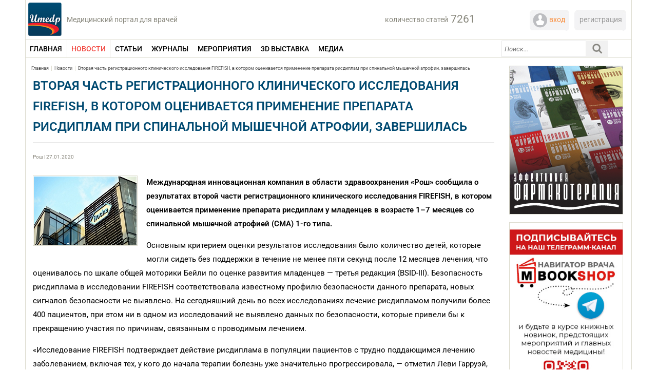

--- FILE ---
content_type: text/html; charset=UTF-8
request_url: https://umedp.ru/news/vtoraya_chast_registratsionnogo_klinicheskogo_issledovaniya_firefish_v_kotorom_otsenivaetsya_primene.html
body_size: 17609
content:

<!DOCTYPE html>
<html xmlns="http://www.w3.org/1999/xhtml" xml:lang="ru" lang="ru">

<head>
	<title>Вторая часть регистрационного клинического исследования FIREFISH, в котором оценивается применение препарата рисдиплам при  спинальной мышечной атрофии, завершилась uMEDp</title>
	<meta name="viewport" content="width=device-width, initial-scale=1.0">
	






<!-- dev2fun module opengraph -->
<meta property="og:title" content="Вторая часть регистрационного клинического исследования FIREFISH, в котором оценивается применение препарата рисдиплам при  спинальной мышечной атрофии, завершилась"/>
<meta property="og:description" content="Международная инновационная компания в области здравоохранения &laquo;Рош&raquo; сообщила о результатах второй части регистрационного клинического исследования FIREFISH"/>
<meta property="og:url" content="https://umedp.ru/news/vtoraya_chast_registratsionnogo_klinicheskogo_issledovaniya_firefish_v_kotorom_otsenivaetsya_primene.html"/>
<meta property="og:type" content="website"/>
<meta property="og:site_name" content="Портал uMEDp"/>
<meta property="og:image" content="https://umedp.ru/upload/iblock/fe8/kompaniya_rosh_rasskazala_ob_unikalnom_tsenovom_predlozhenii_minzdravu.jpg"/>
<meta property="og:image:type" content="image/jpeg"/>
<meta property="og:image:width" content="108"/>
<meta property="og:image:height" content="72"/>
<!-- /dev2fun module opengraph -->



	
    <meta name="twitter:card" content="summary_large_image" />
	
	
	<link rel="shortcut icon" type="image/x-icon" href="/favicon.ico" />
	<link rel="stylesheet" type="text/css" href="/bitrix/templates/medforum/common.css" />
	<meta http-equiv="Content-Type" content="text/html; charset=UTF-8" />
<meta name="robots" content="index, follow" />
<meta name="keywords" content="здравоохранение, неврология" />
<meta name="description" content="Международная инновационная компания в области здравоохранения «Рош» сообщила о результатах второй части регистрационного клинического исследования FIREFISH " />
<style type="text/css">.bx-composite-btn {background: url(/bitrix/images/main/composite/sprite-1x.png) no-repeat right 0 #e94524;border-radius: 15px;color: #fff !important;display: inline-block;line-height: 30px;font-family: "Helvetica Neue", Helvetica, Arial, sans-serif !important;font-size: 12px !important;font-weight: bold !important;height: 31px !important;padding: 0 42px 0 17px !important;vertical-align: middle !important;text-decoration: none !important;}@media screen   and (min-device-width: 1200px)   and (max-device-width: 1600px)   and (-webkit-min-device-pixel-ratio: 2)  and (min-resolution: 192dpi) {.bx-composite-btn {background-image: url(/bitrix/images/main/composite/sprite-2x.png);background-size: 42px 124px;}}.bx-composite-btn-fixed {position: absolute;top: -45px;right: 15px;z-index: 10;}.bx-btn-white {background-position: right 0;color: #fff !important;}.bx-btn-black {background-position: right -31px;color: #000 !important;}.bx-btn-red {background-position: right -62px;color: #555 !important;}.bx-btn-grey {background-position: right -93px;color: #657b89 !important;}.bx-btn-border {border: 1px solid #d4d4d4;height: 29px !important;line-height: 29px !important;}.bx-composite-loading {display: block;width: 40px;height: 40px;background: url(/bitrix/images/main/composite/loading.gif);}</style>
<script data-skip-moving="true">(function(w, d) {var v = w.frameCacheVars = {"CACHE_MODE":"HTMLCACHE","banner":{"url":"https:\/\/www.1c-bitrix.ru\/composite\/","text":"Быстро с 1С-Битрикс","bgcolor":"#FFFFFF","style":"grey"},"storageBlocks":[],"dynamicBlocks":{"user-block":"43e40d49fd9d","1fw4qq":"88b2b0fcef0c","search-block-cache":"5c4445cddd4b","PA1dCJ":"d41d8cd98f00","y0XwfU":"d41d8cd98f00","2DJmFo":"d41d8cd98f00","ALOAcH":"d41d8cd98f00","Zg1Ab0":"d41d8cd98f00","MoecjV":"d41d8cd98f00","vhh5NV":"d41d8cd98f00","SyEEG1":"d41d8cd98f00"},"AUTO_UPDATE":true,"AUTO_UPDATE_TTL":120,"version":2};var inv = false;if (v.AUTO_UPDATE === false){if (v.AUTO_UPDATE_TTL && v.AUTO_UPDATE_TTL > 0){var lm = Date.parse(d.lastModified);if (!isNaN(lm)){var td = new Date().getTime();if ((lm + v.AUTO_UPDATE_TTL * 1000) >= td){w.frameRequestStart = false;w.preventAutoUpdate = true;return;}inv = true;}}else{w.frameRequestStart = false;w.preventAutoUpdate = true;return;}}var r = w.XMLHttpRequest ? new XMLHttpRequest() : (w.ActiveXObject ? new w.ActiveXObject("Microsoft.XMLHTTP") : null);if (!r) { return; }w.frameRequestStart = true;var m = v.CACHE_MODE; var l = w.location; var x = new Date().getTime();var q = "?bxrand=" + x + (l.search.length > 0 ? "&" + l.search.substring(1) : "");var u = l.protocol + "//" + l.host + l.pathname + q;r.open("GET", u, true);r.setRequestHeader("BX-ACTION-TYPE", "get_dynamic");r.setRequestHeader("X-Bitrix-Composite", "get_dynamic");r.setRequestHeader("BX-CACHE-MODE", m);r.setRequestHeader("BX-CACHE-BLOCKS", v.dynamicBlocks ? JSON.stringify(v.dynamicBlocks) : "");if (inv){r.setRequestHeader("BX-INVALIDATE-CACHE", "Y");}try { r.setRequestHeader("BX-REF", d.referrer || "");} catch(e) {}if (m === "APPCACHE"){r.setRequestHeader("BX-APPCACHE-PARAMS", JSON.stringify(v.PARAMS));r.setRequestHeader("BX-APPCACHE-URL", v.PAGE_URL ? v.PAGE_URL : "");}r.onreadystatechange = function() {if (r.readyState != 4) { return; }var a = r.getResponseHeader("BX-RAND");var b = w.BX && w.BX.frameCache ? w.BX.frameCache : false;if (a != x || !((r.status >= 200 && r.status < 300) || r.status === 304 || r.status === 1223 || r.status === 0)){var f = {error:true, reason:a!=x?"bad_rand":"bad_status", url:u, xhr:r, status:r.status};if (w.BX && w.BX.ready && b){BX.ready(function() {setTimeout(function(){BX.onCustomEvent("onFrameDataRequestFail", [f]);}, 0);});}w.frameRequestFail = f;return;}if (b){b.onFrameDataReceived(r.responseText);if (!w.frameUpdateInvoked){b.update(false);}w.frameUpdateInvoked = true;}else{w.frameDataString = r.responseText;}};r.send();var p = w.performance;if (p && p.addEventListener && p.getEntries && p.setResourceTimingBufferSize){var e = 'resourcetimingbufferfull';var h = function() {if (w.BX && w.BX.frameCache && w.BX.frameCache.frameDataInserted){p.removeEventListener(e, h);}else {p.setResourceTimingBufferSize(p.getEntries().length + 50);}};p.addEventListener(e, h);}})(window, document);</script>
<script data-skip-moving="true">(function(w, d, n) {var cl = "bx-core";var ht = d.documentElement;var htc = ht ? ht.className : undefined;if (htc === undefined || htc.indexOf(cl) !== -1){return;}var ua = n.userAgent;if (/(iPad;)|(iPhone;)/i.test(ua)){cl += " bx-ios";}else if (/Windows/i.test(ua)){cl += ' bx-win';}else if (/Macintosh/i.test(ua)){cl += " bx-mac";}else if (/Linux/i.test(ua) && !/Android/i.test(ua)){cl += " bx-linux";}else if (/Android/i.test(ua)){cl += " bx-android";}cl += (/(ipad|iphone|android|mobile|touch)/i.test(ua) ? " bx-touch" : " bx-no-touch");cl += w.devicePixelRatio && w.devicePixelRatio >= 2? " bx-retina": " bx-no-retina";if (/AppleWebKit/.test(ua)){cl += " bx-chrome";}else if (/Opera/.test(ua)){cl += " bx-opera";}else if (/Firefox/.test(ua)){cl += " bx-firefox";}ht.className = htc ? htc + " " + cl : cl;})(window, document, navigator);</script>


<link href="/bitrix/templates/medforum/components/bitrix/system.pagenavigation/nav_medforum/style.css?15960712502068" type="text/css"  rel="stylesheet" />
<link href="/bitrix/templates/.default/components/medforum/detail_news/template1/style.css?170608700711480" type="text/css"  rel="stylesheet" />
<link href="/bitrix/templates/medforum/components/bitrix/main.share/.default/style.css?15960712291696" type="text/css"  rel="stylesheet" />
<link href="/bitrix/templates/medforum/components/bitrix/advertising.banner/LeftTopMed/style.css?1613741613161" type="text/css"  rel="stylesheet" />
<link href="/bitrix/templates/medforum/components/bitrix/advertising.banner/right/style.css?159607126938" type="text/css"  rel="stylesheet" />
<link href="/bitrix/templates/medforum/components/bitrix/advertising.banner/central_lower_articles/style.css?1596071268237" type="text/css"  rel="stylesheet" />
<link href="/bitrix/templates/medforum/components/bitrix/menu/left_med_menu_mob/style.css?1596071232489" type="text/css"  data-template-style="true"  rel="stylesheet" />
<link href="/bitrix/components/medforum/system.auth.authorize/templates/.default/style.css?1596069122907" type="text/css"  data-template-style="true"  rel="stylesheet" />
<link href="/bitrix/templates/medforum/components/bitrix/menu/medforum_menu/style.css?16267631254295" type="text/css"  data-template-style="true"  rel="stylesheet" />
<link href="/bitrix/templates/medforum/components/medforum/search.title/medforum_new/style.css?16376784434349" type="text/css"  data-template-style="true"  rel="stylesheet" />
<link href="/bitrix/templates/medforum/styles.css?173988554519214" type="text/css"  data-template-style="true"  rel="stylesheet" />
<link href="/bitrix/templates/medforum/template_styles.css?175190609736673" type="text/css"  data-template-style="true"  rel="stylesheet" />
	
	<link rel="stylesheet" type="text/css" href="/bitrix/templates/medforum/colors.css" />
	<link rel="stylesheet" type="text/css" href="/bitrix/templates/medforum/css/media.css" />

	
			<link rel="stylesheet" type="text/css" href="/bitrix/templates/medforum/js/jquery.fancybox.css" media="screen" />

	
	<link rel="stylesheet" type="text/css" href="/bitrix/templates/medforum/css/lx.css" />
	<link rel="stylesheet" type="text/css" href="/bitrix/templates/medforum/css/magnificpopup.css" />
					<link rel="stylesheet" type="text/css" href="/js/slick/slick.css" />

	<link rel="stylesheet" type="text/css" href="/js/slick/slick-theme.css" />
				<!-- Отметка 1 -->
	
	<!-- Yandex.RTB -->
                    <!-- /Yandex.RTB -->
	
	
	<!-- Yandex.Metrika counter -->
		<noscript>
		<div><img src="https://mc.yandex.ru/watch/71073703" style="position:absolute; left:-9999px;" alt="" /></div>
	</noscript>
	<!-- /Yandex.Metrika counter -->

	<!-- Отметка 22 -->
</head>

<body link="#807E73" vlink="#807E73">

	<div id="opaco" class="hidden"></div>

		<div id="panel">
			</div>
	<div id="page-wrapper">
		<!-- логотип -->
		<div id="site_logo">
			<a href="/"><img src="/bitrix/templates/medforum/images/umedp-logo.jpg" alt="uMEDp логотип" /></a>
			<div class="text-logo">Медицинский портал для врачей</div>
			<div class="header__burger">
				<span></span>
			</div>
			<div class="header__menu">
				<ul class="header__list">
					<li>
						<a href="https://umedp.ru/" class="header__link">ГЛАВНАЯ</a>
					</li>
					<li>
						<a href="https://umedp.ru/news/" class="header__link">НОВОСТИ</a>
					</li>
					<li>
						<a class="header__link mb_posts submenu_butt">СТАТЬИ</a>
						<ul class="mob-submenu m_posts">
							<li><a href="javascript: ar_filter_elem(this, 'PROPERTY_CATEGORY_MEDICINE', 183, 'theme_filter_news');">Теория</a></li>
							<li><a href="javascript: ar_filter_elem(this, 'PROPERTY_CATEGORY_MEDICINE', 184, 'theme_filter_news');">Практика</a></li>
							<li><a href="javascript: ar_filter_elem(this, 'PROPERTY_CATEGORY_MEDICINE', 185, 'theme_filter_news');">Исследования</a></li>
							<li><a href="javascript: ar_filter_elem(this, 'PROPERTY_CATEGORY_MEDICINE', 187, 'theme_filter_news');">Интервью </a></li>
							<li><a href="javascript: ar_filter_elem(this, 'PROPERTY_CATEGORY_MEDICINE', 188, 'theme_filter_news');">Клинические случаи </a></li>
							<li><a href="javascript: ar_filter_elem(this, 'PROPERTY_CATEGORY_MEDICINE', 190, 'theme_filter_news');">Симпозиумы</a></li>
							<li><a href="javascript: ar_filter_elem(this, 'PROPERTY_CATEGORY_MEDICINE', 248, 'theme_filter_news');">Медицинский форум </a></li>
						</ul>
					</li>
					<li>
						<a class="header__link mb_magazines submenu_butt">ЖУРНАЛЫ</a>
						<ul class="mob-submenu m_magazines">
							<li><a class="submenu_butt mb_farmaco">Эффективная фармакотерапия</a>
								<ul class="mob-submenu m_farmaco">
									<li><a href="https://umedp.ru/magazines/effektivnaya-farmakoterapiya-/akusherstvo-i-ginekologiya/">Акушерство и гинекология</a></li>
									<li><a href="https://umedp.ru/magazines/effektivnaya-farmakoterapiya-/allergologiya-i-immunologiya/">Аллергология и иммунология</a></li>
									<li><a href="https://umedp.ru/magazines/effektivnaya-farmakoterapiya-/anesteziologiya-i-reanimatologiya-/">Анестезиология и реаниматология</a></li>
									<li><a href="https://umedp.ru/magazines/effektivnaya-farmakoterapiya-/gastroenterologiya/">Гастроэнтерология</a></li>
									<li><a href="https://umedp.ru/magazines/effektivnaya-farmakoterapiya-/dermatologiya/">Дерматовенерология и дерматокосметология</a></li>
									<li><a href="https://umedp.ru/magazines/effektivnaya-farmakoterapiya-/kardiologiya-i-angiologiya/">Кардиология и ангиология</a></li>
									<li><a href="https://umedp.ru/magazines/effektivnaya-farmakoterapiya-/nevrologiya-i-psikhiatriya/">Неврология и психиатрия</a></li>
									<li><a href="https://umedp.ru/magazines/effektivnaya-farmakoterapiya-/onkologiya-gematologiya-i-radiologiya/">Онкология, гематология и радиология</a></li>
									<li><a href="https://umedp.ru/magazines/effektivnaya-farmakoterapiya-/oftalmologiya/">Офтальмология</a></li>
									<li><a href="https://umedp.ru/magazines/effektivnaya-farmakoterapiya-/pediatriya/">Педиатрия</a></li>
									<li><a href="https://umedp.ru/magazines/effektivnaya-farmakoterapiya-/effektivnaya-farmakoterapiya-pulmonologiya-i-otorinolaringologiya/">Пульмонология и оториноларингология</a></li>
									<li><a href="https://umedp.ru/magazines/effektivnaya-farmakoterapiya-/revmatologiya-travmatologiya-i-ortopediya/">Ревматология, травматология и ортопедия</a></li>
									<li><a href="https://umedp.ru/magazines/effektivnaya-farmakoterapiya-/urologiya-i-nefrologiya/">Урология и нефрология</a></li>
									<li><a href="https://umedp.ru/magazines/effektivnaya-farmakoterapiya-/endokrinologiya/">Эндокринология</a></li>
									<li><a href="https://umedp.ru/magazines/effektivnaya-farmakoterapiya-/epidemiologiya-i-infektsii/">Эпидемиология и инфекции</a></li>
								</ul>

							</li>
							<!--<li><a href="https://umedp.ru/magazines/vestnik-semeynoy-meditsiny/">Вестник семейной медицины</a></li>
							<li><a href="https://umedp.ru/magazines/zhurnal-meditsinskiy-forum-/">Медицинский форум</a></li>
							<li><a href="https://umedp.ru/magazines/hi-med-vysokie-tekhnologii-v-meditsine/">Hi+Med. Высокие технологии в медицине</a></li> -->
						</ul>

					</li>
					<li>
						<a class="header__link mb_events submenu_butt">МЕРОПРИЯТИЯ</a>
						<ul class="mob-submenu m_events">
							<li><a href="https://umedp.ru/conference/plan/">Планируемые</a></li>
							<li><a href="https://umedp.ru/conference/old/">Прошедшие</a></li>
							<li><a href="https://umedp.ru/conference/photoreports/">Фотоотчеты</a></li>
						</ul>

					</li>
					<li>
						<a href="https://expo.umedp.ru/expo/all" class="header__link">3D ВЫСТАВКА</a>
					</li>
					
					<!--<li>
						<a href="https://umedp.ru/press_releases/" class="header__link">ПРЕСС-РЕЛИЗЫ</a>
					</li> //-->
					<li>
						<a class="header__link mb_media submenu_butt">МЕДИА</a>
						<ul class="mob-submenu m_media">
							<li><a href="https://umedp.ru/video/?tvmedexpert=on">ТВ Медэксперт</a></li>
							<li><a href="https://umedp.ru/clinical-task/">Клинические задачи</a></li>
						</ul>
					</li>
					
					<li>
						<a class="header__link mb_spec submenu_butt">Специализация</a>
							
<ul class="mob-submenu m_spec">

	<li><a href="/sections_medicine/obstetrics-and-gynecology/">Акушерство и гинекология</a></li>
	
	<li><a href="/sections_medicine/allergology-and-immunology/">Аллергология и иммунология</a></li>
	
	<li><a href="/sections_medicine/anesthesiology-and-resuscitation/">Анестезиология и реаниматология</a></li>
	
	<li><a href="/sections_medicine/gastroenterologiya/">Гастроэнтерология</a></li>
	
	<li><a href="/sections_medicine/dermatovenerology/">Дерматовенерология</a></li>
	
	<li><a href="/sections_medicine/infectious-diseases/">Инфекционные болезни</a></li>
	
	<li><a href="/sections_medicine/kardiologiya/">Кардиология</a></li>
	
	<li><a href="/sections_medicine/nevrologiya/">Неврология</a></li>
	
	<li><a href="/sections_medicine/onkologiya/">Онкология</a></li>
	
	<li><a href="/sections_medicine/health-organization/">Организация здравоохранения</a></li>
	
	<li><a href="/sections_medicine/otorinolaringologiya/">Оториноларингология</a></li>
	
	<li><a href="/sections_medicine/ophthalmology/">Офтальмология</a></li>
	
	<li><a href="/sections_medicine/pediatriya/">Педиатрия</a></li>
	
	<li><a href="/sections_medicine/psikhiatriya/">Психиатрия</a></li>
	
	<li><a href="/sections_medicine/pulmonologiya/">Пульмонология</a></li>
	
	<li><a href="/sections_medicine/revmatologiya/">Ревматология</a></li>
	
	<li><a href="/sections_medicine/therapy/">Терапия</a></li>
	
	<li><a href="/sections_medicine/urologiya/">Урология</a></li>
	
	<li><a href="/sections_medicine/endokrinologiya/">Эндокринология</a></li>
	
	<li><a href="/sections_medicine/military-medicine/">Военная медицина</a></li>
	
	<li><a href="/sections_medicine/hepatology/">Гепатология</a></li>
	
	<li><a href="/sections_medicine/nefrologiya/">Нефрология</a></li>
	
	<li><a href="/sections_medicine/plastic-surgery/">Пластическая хирургия</a></li>
	
	<li><a href="/sections_medicine/sanatorno-kurortnoe-lechenie/">Санаторно-курортное лечение</a></li>
	
	<li><a href="/sections_medicine/transfuziologiya/">Трансфузиология</a></li>
	
	<li><a href="/sections_medicine/phlebology/">Флебология</a></li>
	
	<li><a href="/sections_medicine/tsifrovaya-meditsina/">Цифровая медицина</a></li>
	
	<li><a href="/sections_medicine/esteticheskaya-meditsina/">Эстетическая медицина</a></li>
	

</ul>
					</li>
					
				</ul>
			</div>

		</div>
		<!-- /логотип -->

		<!-- авторизация и статьи -->
		<div class="header_info">
			<!-- кол-во статей -->
			<div class="site_counter">
				<div class="description_label">
					количество статей				</div>
								<div class="count_label">
					7261				</div>
				<div class="clear"></div>
			</div>
			<!-- /кол-во статей -->

			<!-- авторизация -->
			<div class="block_reg">

				<div id="bxdynamic_user-block_start" style="display:none"></div>Загрузка...<div id="bxdynamic_user-block_end" style="display:none"></div>
				<div class="clear"></div>
			</div>
			<!-- /авторизация -->

		</div>
		<!-- /авторизация и кол-во статей -->

		<div id="auth_form_container" class="hidden">
			<div class="top_border_auth_form"></div>
			<div id="bxdynamic_1fw4qq_start" style="display:none"></div>
<div class="bx-auth">
	<div class="bx-auth-note">Пожалуйста, авторизуйтесь:</div>

	<form name="form_auth" method="post" target="_top" action="/auth/">

		<input type="hidden" name="AUTH_FORM" value="Y" />
		<input type="hidden" name="TYPE" value="AUTH" />
				<input type="hidden" name="backurl" value="/news/vtoraya_chast_registratsionnogo_klinicheskogo_issledovaniya_firefish_v_kotorom_otsenivaetsya_primene.html?ELEMENT_CODE=vtoraya_chast_registratsionnogo_klinicheskogo_issledovaniya_firefish_v_kotorom_otsenivaetsya_primene" />
				
		<table class="bx-auth-table">
			<tr>
				<td class="bx-auth-label">Логин</td>
				<td><input class="bx-auth-input form-control" type="text" name="USER_LOGIN" maxlength="255" value="" /></td>
			</tr>
			<tr>
				<td class="bx-auth-label">Пароль:</td>
				<td><input class="bx-auth-input form-control" type="password" name="USER_PASSWORD" maxlength="255" autocomplete="off" />
				</td>
			</tr>
						<tr>
				<td></td>
				<td><input type="checkbox" id="USER_REMEMBER" name="USER_REMEMBER" value="Y" /><label for="USER_REMEMBER">&nbsp;Запомнить меня на этом компьютере</label></td>
			</tr>
			<tr>
				<td></td>
				<td class="authorize-submit-cell"><input type="submit" class="btn btn-primary" name="Login" value="Войти" /></td>
			</tr>
		</table>

		<noindex>
			<p>
				<a href="/news/vtoraya_chast_registratsionnogo_klinicheskogo_issledovaniya_firefish_v_kotorom_otsenivaetsya_primene.html?forgot_password=yes&amp;ELEMENT_CODE=vtoraya_chast_registratsionnogo_klinicheskogo_issledovaniya_firefish_v_kotorom_otsenivaetsya_primene" rel="nofollow">Забыли свой пароль?</a>
			</p>
		</noindex>


	</form>
</div>


<div id="bxdynamic_1fw4qq_end" style="display:none"></div>		</div>
		<div class="clear"></div>

		<div id="page-body">
			<div class="menu_container">
				<div class="main_menu">
					
	<div class = "medforum_top_menu2">
		
											<div class = "elem_block2 first_elem_block2"  >
																	<a href="/"  onclick="resetFiltersNew(/);" class="blockdis"><span class = "name_menu_item2 dop_length">ГЛАВНАЯ</span></a>
													
					<div class = "clear"></div>					
					</div>
													<!--<div class = "delim_menu2"></div>-->
														
											<div class = "selected_elem_block2" id="news" >
																	<a href="/news/"  onclick="resetFiltersNew(/news/);" class="blockdis"><span class = "name_menu_item2 dop_length">НОВОСТИ</span></a>
													
					<div class = "clear"></div>					
					</div>
													<!--<div class = "delim_menu2"></div>-->
														
											<div class = "parent_elem_block2" id="articles"  >
																			<a class="blockdis" href="/articles/"  onclick="resetFiltersNew(/articles/);"><span class ="name_menu_item2">СТАТЬИ</span></a>								
														
													
					<div class = "clear"></div>					
											<div class = "top_submenu2"></div>
						<div class = "submenu">
							<div class = "container_submenu" style = "width:158px">
													
			<div class = "column_submenu">				<a  href = "/articles/?cat=183">
					<span  class = "blockdis name_submenu_item2">
						Теория					</span>
				</a>		
								
							<a  href = "/articles/?cat=184">
					<span  class = "blockdis name_submenu_item2">
						Практика					</span>
				</a>		
								
							<a  href = "/articles/?cat=185">
					<span  class = "blockdis name_submenu_item2">
						Исследования					</span>
				</a>		
								
							<a  href = "/articles/?cat=187">
					<span  class = "blockdis name_submenu_item2">
						Интервью					</span>
				</a>		
								
							<a  href = "/articles/?cat=188">
					<span  class = "blockdis name_submenu_item2">
						Клинические случаи					</span>
				</a>		
								
							<a  href = "/articles/?cat=190">
					<span  class = "blockdis name_submenu_item2">
						Симпозиумы					</span>
				</a>		
								
							<a  href = "/articles/?cat=248">
					<span  class = "blockdis name_submenu_item2">
						Медицинский форум					</span>
				</a>		
												</div><div class = "clear"></div></div></div></div>			
											<div class = "elem_block2" id="magazines" >
																	<a href="/magazines/"  onclick="resetFiltersNew(/magazines/);" class="blockdis"><span class = "name_menu_item2 dop_length">ЖУРНАЛЫ</span></a>
													
					<div class = "clear"></div>					
					</div>
													<!--<div class = "delim_menu2"></div>-->
														
											<div class = "parent_elem_block2" id="conference"  >
																			<a class="blockdis" href="/conference/" onclick="filter_elem_mer(this, 'UNSET', 'del', 'date_filter_news');"><span class ="name_menu_item2">МЕРОПРИЯТИЯ</span></a>								
														
													
					<div class = "clear"></div>					
											<div class = "top_submenu2"></div>
						<div class = "submenu">
							<div class = "container_submenu" style = "width:158px">
													
			<div class = "column_submenu">				<a  href = "/conference/plan/">
					<span  class = "blockdis name_submenu_item2">
						Планируемые					</span>
				</a>		
								
							<a  href = "/conference/old/">
					<span  class = "blockdis name_submenu_item2">
						Прошедшие					</span>
				</a>		
								
							<a  href = "/conference/photoreports/">
					<span  class = "blockdis name_submenu_item2">
						Фотоотчеты					</span>
				</a>		
												</div><div class = "clear"></div></div></div></div>			
											<div class = "elem_block2" id="https:expo.umedp.ruexpoall" >
																	<a href="https://expo.umedp.ru/expo/all"  onclick="resetFiltersNew(https://expo.umedp.ru/expo/all);" class="blockdis"><span class = "name_menu_item2 dop_length">3D ВЫСТАВКА</span></a>
													
					<div class = "clear"></div>					
					</div>
													<!--<div class = "delim_menu2"></div>-->
														
											<div class = "parent_elem_block2" id="video"  >
																			<a class="blockdis" href="/video/"  onclick="resetFiltersNew(/video/);"><span class ="name_menu_item2">МЕДИА</span></a>								
														
													
					<div class = "clear"></div>					
											<div class = "top_submenu2"></div>
						<div class = "submenu">
							<div class = "container_submenu" style = "width:158px">
													
			<div class = "column_submenu">				<a  href = "/video/?expert=on">
					<span  class = "blockdis name_submenu_item2">
						Время эксперта					</span>
				</a>		
								
							<a  href = "/clinical-task/">
					<span  class = "blockdis name_submenu_item2">
						Клинические задачи					</span>
				</a>		
													</div><div class = "clear"></div></div></div></div>						
		<div class = "clear"></div>
	</div>










				</div>

				<div class="search_block">
					<div id="search-block-cache">
				<div id="title-search">
			<form action="/search/">
				<input name="s" id="submitSearch" type="submit" style="display:none;" value="Поиск" />
				<div class="search-input">
					<input placeholder="Поиск1..." id="title-search-input" type="text" name="q" value="" size="40" maxlength="200" autocomplete="off" />
				</div>
				<div class="search-button" onclick="searchStart()">
					<img width="44" height="32" src="/bitrix/templates/medforum/images/search1.png" alt="Поиск" />
				</div>
				<div class="clear"></div>
							</form>
		</div>
	
		</div>				</div>
				<div class="autorise-mob">
					<a id="auth_top" href="https://edu.umedp.ru"> <img width="20" height="20" src="/bitrix/templates/medforum/images/lc-mob.svg" alt="Вход" />
					</a>
				</div>
				<div class="autorise-mob-reg">
					<a id="auth_top" href="https://edu.umedp.ru/user/signup"> <img width="20" height="20" src="/bitrix/templates/medforum/images/out-mob.svg" alt="Регистрация" />
					</a>
				</div>



				<div class="clear"></div>
				<div id="umedp" style="display:none"></div>
			</div>
<div class = "left_container">
	<div id = "breadcrumb"><span class = "span_border_right"><a href="/" title="Главная">Главная</a></span><span class = "span_border_right"><a href="/news/" title="Новости">Новости</a></span><span class = ""><a href="/news/vtoraya_chast_registratsionnogo_klinicheskogo_issledovaniya_firefish_v_kotorom_otsenivaetsya_primene.html" title="Вторая часть регистрационного клинического исследования FIREFISH, в котором оценивается применение препарата рисдиплам при  спинальной мышечной атрофии, завершилась">Вторая часть регистрационного клинического исследования FIREFISH, в котором оценивается применение препарата рисдиплам при  спинальной мышечной атрофии, завершилась</a></span></div>


	<h1 class = "name_event">
				Вторая часть регистрационного клинического исследования FIREFISH, в котором оценивается применение препарата рисдиплам при  спинальной мышечной атрофии, завершилась	</h1>

	<div class = "author_info">
			<div class = "author_name">
			    							</div>
					<div class = "author_name"> Рош | 27.01.2020</div>
			</div>
	
	<div class = "delim_top_conference"></div>
	
	
    <div class = "filter_conference_container">	
		<div class = "block_text">
							<div class = "block_photo">
								<div class = "image_gallery">
										                            	<img width="200" height="133" src = "/upload/resize_cache/iblock/56f/200_400_1/kompaniya_rosh_rasskazala_ob_unikalnom_tsenovom_predlozhenii_minzdravu.jpg" alt="" /><div class="image_name_text">
																	</div>						
				</div>

										<div class = "block_detail_video">												
																	</div>
		
			</div>		
			
		
		
		
		<b>Международная инновационная компания в области здравоохранения «Рош» сообщила о результатах второй части регистрационного клинического исследования FIREFISH, в котором оценивается применение препарата рисдиплам у младенцев в возрасте 1–7 месяцев со спинальной мышечной атрофией (СМА) 1-го типа.</b><br> <p>Основным критерием оценки результатов исследования было количество детей, которые могли сидеть без поддержки в течение не менее пяти секунд после 12 месяцев лечения, что оценивалось по шкале общей моторики Бейли по оценке развития младенцев — третья редакция (BSID-III). Безопасность рисдиплама в исследовании FIREFISH соответствовала известному профилю безопасности данного препарата, новых сигналов безопасности не выявлено. На сегодняшний день во всех исследованиях лечение рисдипламом получили более 400 пациентов, при этом ни в одном из исследований не выявлено данных по безопасности, которые привели бы к прекращению участия по причинам, связанным с проводимым лечением.</p>
<p>«Исследование FIREFISH подтверждает действие рисдиплама в популяции пациентов с трудно поддающимся лечению заболеванием, включая тех, у кого до начала терапии болезнь уже значительно прогрессировала, — отметил Леви Гарруэй, главный медицинский директор и глава глобального подразделения по разработке лекарственных препаратов компании “Рош”. — Мы очень воодушевлены полученными результатами и намерены направить их в регулирующие органы. Мы также выражаем благодарность всему СМА сообществу за совместную работу».</p>
<p>Рисдиплам (RG7916) — исследуемый модификатор сплайсинга гена, с которого синтезируется белок выживаемости мотонейронов-2 (SMN2). Препарат предназначен для увеличения и поддержания уровня белка SMN как в ЦНС и в периферических тканях организма. Компания «Рош» проводит клинические исследования препарата рисдиплам в рамках сотрудничества с Фондом СМА (SMA Foundation) и компанией PTC Therapeutics. Подробные результаты исследования FIREFISH будут представлены на одном из предстоящих международных медицинских конгрессов.</p>
<p>Рисдиплам изучается в рамках обширной программы клинических исследований по СМА с участием пациентов с рождения до 60 лет, в том числе ранее получавших терапию по поводу своего заболевания. Популяция участников клинических исследований рисдиплама представляет широкий спектр людей, живущих со СМА, с целью обеспечения доступности препарата для всех пациентов с соответствующими показаниями.</p>
<p>Ранее, 11 ноября 2019 года, компания «Рош» объявила о положительных результатах второй части исследования SUNFISH, в котором оценивались эффективность и безопасность рисдиплама у пациентов в возрасте 2-25 лет с СМА 2-го и 30-го типов. Также в ноябре 2019 года Управлением по санитарному надзору за качеством пищевых продуктов и медикаментов США (FDA) принято решение о приоритетном рассмотрении заявки на регистрацию рисдиплама, решение по одобрению ожидается до 24 мая 2020 г.</p>
<p>Источник: <a href="https://www.roche.ru/" target="_blank">https://www.roche.ru/</a></p>		</div>
		<div class = "clear"></div>
					<div class = "detail_tags">
				<ul>
					<li>КЛЮЧЕВЫЕ СЛОВА: здравоохранение, неврология</li>
				</ul>	
			</div>
		<div id="bxdynamic_PA1dCJ_start" style="display:none"></div><div id="bxdynamic_PA1dCJ_end" style="display:none"></div>	</div>

<div>
<!--  Добавление нижних блоков  -->
</div>
<div class="bottom_blocks">	

			<div  style="flex: 1;">
		<div class = "popular_articles_container_stat popular_articles_container_new bot_cont_block">
		<div class = "label_container popular_articles_label">
		<!--<div class = "label_container plan_measures_label">-->
			Новости <span>на тему</span>
		</div>
			
			<div class = "action_plan">
							<div class = "popular_article">
									<div class = "popular_article_name">
							<a href="/news/nauchnoprakticheskaya_konferentsiya_meditsina_v_izobrazitelnom_iskusstve.html">
								Научно-практическая конференция «Медицина в изобразительном искусстве»							</a>
					</div>
								
									<div class = "source_popular_article_">
																		14.02.2025					</div>
							</div>
											<div class = "popular_article">
									<div class = "popular_article_name">
							<a href="/news/nauchnoprakticheskaya_konferentsiya_kardionevrologiya_dve_stolitsy.html">
								Научно-практическая конференция «Кардионеврология. Две столицы»							</a>
					</div>
								
									<div class = "source_popular_article_">
																		11.02.2025					</div>
							</div>
											<div class = "popular_article">
									<div class = "popular_article_name">
							<a href="/news/ii_natsionalnyy_kongress_detskikh_nevrologov.html">
								20-22 марта 2025 года состоится II Национальный конгресс детских неврологов с международным участием							</a>
					</div>
								
									<div class = "source_popular_article_">
																		07.02.2025					</div>
							</div>
											<div class = "popular_article">
									<div class = "popular_article_name">
							<a href="/news/20_i_23_marta_v_gibridnom_formate_sostoyalas_nauchnoprakticheskaya_konferentsiya_kardionevrologiya_d.html">
								20 и 23 марта в гибридном формате состоялась научно-практическая конференция «Кардионеврология. Весенняя сессия в рамках цикла мероприятий «Кардио Co-Знание»							</a>
					</div>
								
									<div class = "source_popular_article_">
																		28.03.2024					</div>
							</div>
																		<div class="more_press_reliz">
				<a href="/news/?tags0=здравоохранение&tags1=неврология">
					<span class="arrow_action_press_reliz"></span>
					<span class="name_action_press_reliz">
						Больше				
					</span>
					<span class ="clear"></span>
				</a>
			</div>

						<div class ="clear"></div>
				<div class ="clear"></div>
			</div>
		</div>
	</div>
        

		
	<div style="flex: 1;">
				<!--<div class = "popular_articles_container">				
								<div class = "popular_articles_container_stat">-->
			<div class = "popular_articles_container_stat bot_cont_block">
				<div class = "label_container popular_articles_label">
					СТАТЬИ <span>по теме</span>
				</div>
			        
					<div class = "action_plan">
														<div class="popular_article">
								
									<div class = "popular_article_name">
							<a href="/articles/sravnitelnoe_kontroliruemoe_issledovanie_effektivnosti_ispolzovaniya_mobilnogo_prilozheniya_v_progra.html">
								Сравнительное контролируемое исследование эффективности использования мобильного приложения в программах наблюдения за детьми с атопическим дерматитом							</a>
					</div>
								
									<div class = "source_popular_article_">
																		02.07.2024					</div>
												</div>
															<div class="popular_article">
								
									<div class = "popular_article_name">
							<a href="/articles/miasteniya_u_zhenshchin_reproduktivnogo_vozrasta_planirovanie_i_vedenie_beremennosti_i_rodov.html">
								Миастения у женщин репродуктивного возраста: планирование и ведение беременности и родов							</a>
					</div>
								
									<div class = "source_popular_article_">
																		14.06.2024					</div>
												</div>
															<div class="popular_article">
								
									<div class = "popular_article_name">
							<a href="/articles/tselesoobraznost_mezhdistsiplinarnogo_podkhoda_k_vedeniyu_patsientov_s_nedifferentsirovannoy_displaz.html">
								Целесообразность междисциплинарного подхода к ведению пациентов с недифференцированной дисплазией соединительной ткани в стоматологии							</a>
					</div>
								
									<div class = "source_popular_article_">
																		19.07.2023					</div>
												</div>
															<div class="popular_article">
								
									<div class = "popular_article_name">
							<a href="/articles/nazvany_pervye_litsa_otechestvennoy_perinatalnoy_meditsiny.html">
								Названы «Первые лица» отечественной перинатальной медицины							</a>
					</div>
								
									<div class = "source_popular_article_">
																		22.12.2015					</div>
												</div>
												</div>
				
			<div class="more_press_reliz">
				<a href="/articles/?tags0=здравоохранение&tags1=неврология">
					<span class="arrow_action_press_reliz"></span>
					<span class="name_action_press_reliz">
						Больше				
					</span>
					<span class ="clear"></span>
				</a>
			</div>

						<div class ="clear"></div>
				<div class ="clear"></div>
		</div>
	</div>
		</div>
<!--  Добавление нижних блоков  -->


</div>

<div class = "right_container">
	
<div class="banner_left_top_med">
		<div id="bxdynamic_y0XwfU_start" style="display:none"></div><div id="bxdynamic_y0XwfU_end" style="display:none"></div>	</div>

<div class="banner_left_top_med">
		<div id="bxdynamic_2DJmFo_start" style="display:none"></div><div id="bxdynamic_2DJmFo_end" style="display:none"></div>	</div>
	
	<div class="banner_left_top_med">
		<div id="bxdynamic_ALOAcH_start" style="display:none"></div><div id="bxdynamic_ALOAcH_end" style="display:none"></div>	</div>
	
	<div class="banner_left_top_med">
		<div id="bxdynamic_Zg1Ab0_start" style="display:none"></div><div id="bxdynamic_Zg1Ab0_end" style="display:none"></div>	</div>
	
	<div class="banner_left_top_med">
		<div id="bxdynamic_MoecjV_start" style="display:none"></div><div id="bxdynamic_MoecjV_end" style="display:none"></div>	</div>

	
		
		
				

				
				
			<div class = "plan_measures_container">
			<div class = "label_container plan_measures_label">
				МЕРОПРИЯТИЯ <span>по теме</span>
			</div>
		
							<div class = "action_plan">
											<div class="action_plan_name">
															<span class = "date_active_action_plan">
									14.11.2026								</span>
							
								<span class = "delim_action_plan">|</span>
													
														<a href = "">
								Научно-практическая конференция «Кардионеврология. Две столицы» Осенний сезон							</a>
						</div>
									</div>
							<div class = "action_plan">
											<div class="action_plan_name">
															<span class = "date_active_action_plan">
									13.11.2026								</span>
							
								<span class = "delim_action_plan">|</span>
													
														<a href = "">
								Научно-практическая конференция «Кардионеврология. Две столицы» Осенний сезон							</a>
						</div>
									</div>
							<div class = "action_plan">
											<div class="action_plan_name">
															<span class = "date_active_action_plan">
									05.11.2026								</span>
							
								<span class = "delim_action_plan">|</span>
													
														<a href = "">
								VI научно-практическая конференция «Психиатрия и психоневрология двух столиц. Встреча в Санкт-Петербурге»							</a>
						</div>
									</div>
							<div class = "action_plan">
											<div class="action_plan_name">
															<span class = "date_active_action_plan">
									22.05.2026								</span>
							
								<span class = "delim_action_plan">|</span>
													
														<a href = "">
								VI Научно-практическая конференция «Весенние неврологические чтения в Москве и Санкт-Петербурге»							</a>
						</div>
									</div>
							<div class = "action_plan">
											<div class="action_plan_name">
															<span class = "date_active_action_plan">
									20.05.2026								</span>
							
								<span class = "delim_action_plan">|</span>
													
														<a href = "">
								VI Научно-практическая конференция «Весенние неврологические чтения в Москве и Санкт-Петербурге»							</a>
						</div>
									</div>
							<div class = "action_plan">
											<div class="action_plan_name">
															<span class = "date_active_action_plan">
									01.01.1970								</span>
							
								<span class = "delim_action_plan">|</span>
													
														<a href = "">
								VI научно-практическая конференция «Психиатрия двух столиц. Встреча в Москве» Эндогенные и психосоматические расстройства							</a>
						</div>
									</div>
							<div class = "action_plan">
											<div class="action_plan_name">
															<span class = "date_active_action_plan">
									01.01.1970								</span>
							
								<span class = "delim_action_plan">|</span>
													
														<a href = "">
								ВСЕРОССИЙСКИЙ КОНГРЕСС «Демографический потенциал регионов России»							</a>
						</div>
									</div>
						
			<div class="more_press_reliz">
				<a href="/conference/?tags0=здравоохранение&tags1=неврология">
					<span class="arrow_action_press_reliz"></span>
					<span class="name_action_press_reliz">
						Больше				
					</span>
					<span class ="clear"></span>
				</a>
			</div>
			<div class ="clear"></div>
		</div>
					
	

	
				
			

	

						<!--<div class = "popular_articles_container">-->				
								<div class = "popular_articles_container">
				<div class = "label_container popular_articles_label">

					НОВОСТИ <span>этой компании</span>
				</div>
			        
					<div class = "action_plan">
														<div class="popular_article">
								
									<div class = "popular_article_name">
							<a href="/news/nauchnoprakticheskaya_konferentsiya_meditsina_v_izobrazitelnom_iskusstve.html">
								Научно-практическая конференция «Медицина в изобразительном искусстве»							</a>
					</div>
								
									<div class = "source_popular_article_">
																		14.02.2025					</div>
												</div>
															<div class="popular_article">
								
									<div class = "popular_article_name">
							<a href="/news/nauchnoprakticheskaya_konferentsiya_kardionevrologiya_dve_stolitsy.html">
								Научно-практическая конференция «Кардионеврология. Две столицы»							</a>
					</div>
								
									<div class = "source_popular_article_">
																		11.02.2025					</div>
												</div>
															<div class="popular_article">
								
									<div class = "popular_article_name">
							<a href="/news/ii_natsionalnyy_kongress_detskikh_nevrologov.html">
								20-22 марта 2025 года состоится II Национальный конгресс детских неврологов с международным участием							</a>
					</div>
								
									<div class = "source_popular_article_">
																		07.02.2025					</div>
												</div>
															<div class="popular_article">
								
									<div class = "popular_article_name">
							<a href="/news/20_i_23_marta_v_gibridnom_formate_sostoyalas_nauchnoprakticheskaya_konferentsiya_kardionevrologiya_d.html">
								20 и 23 марта в гибридном формате состоялась научно-практическая конференция «Кардионеврология. Весенняя сессия в рамках цикла мероприятий «Кардио Co-Знание»							</a>
					</div>
								
									<div class = "source_popular_article_">
																		28.03.2024					</div>
												</div>
												</div>
				
			<div class="more_press_reliz">
				<a href="/news/?tags0=здравоохранение&tags1=неврология">
					<span class="arrow_action_press_reliz"></span>
					<span class="name_action_press_reliz">
						Больше				
					</span>
					<span class ="clear"></span>
				</a>
			</div>

						<div class ="clear"></div>
				<div class ="clear"></div>
			</div>
			
	
  <div class = "right_banner_art">
		<div id="bxdynamic_vhh5NV_start" style="display:none"></div><div id="bxdynamic_vhh5NV_end" style="display:none"></div>	</div>	
</div>

<div id="bxdynamic_SyEEG1_start" style="display:none"></div><div id="bxdynamic_SyEEG1_end" style="display:none"></div>
			</div>
			<div class = "clear"></div>
		</div>
		<div id="footer-wrapper">
			<footer>
   			<div class = "footer_container">
				<div class = "footer_container_left">
					<div class="footer-title">
	 О медицинском портале uMEDp
</div>
<div class="footer-text-block">
	 Медицинский портал для врачей uMEDp (Universal Medical Portal) создан при участии ведущих экспертов различных областей медицины, много лет сотрудничающих с издательским домом «Медфорум». Собранные в рамках издательских проектов научно-медицинские материалы стали отправной точкой в развитии сетевого ресурса. <br>
 <br>
	 Информация на сайте uMEDp&nbsp;носит научный, справочный характер, предназначена&nbsp;исключительно для специалистов здравоохранения.<br>
</div>
<div class="footer-text-block">
	 uMEDp - медицинский портал для врачей, объединяющий информацию о современных решениях для практики. Статьи экспертов по основным специальностям, обзоры, результаты исследований, клинические разборы, интервью с ведущими специалистами, международные и российские новости, видеоматериалы (в прямой трансляции или записи) составляют основное содержание портала.
	<div style="margin-top: 20px;">
 <a href="https://vk.com/vk.medforum" target="_blank"> </a> <a href="https://ok.ru/group/68846800994349" target="_blank"> </a> <a href="https://t.me/russian_medical_news" target="_blank"> </a>
	</div>
</div>
<div class="footer-text-block">
</div>
<div class="footer_container" style="width: 100%;">
	 </div>
<div class="footer-text-block-menu">
 <a href="/search/usloviya-ispolzovaniya.php">Условия использования</a>&nbsp;<a href="https://umedp.ru/privacy-policy/umedp_conf.pdf" target="_blank">Политика конфиденциальности</a>&nbsp;<a href="/privacy-policy/" target="_blank">Политика обработки персональных данных</a>&nbsp;<a href="/feedback/">Связаться с нами</a>
</div>
<div class="footer-text-metrika">
	 <!-- Yandex.Metrika informer --> <a href="https://metrika.yandex.ru/stat/?id=71073703&from=informer" target="_blank" rel="nofollow"><img src="https://informer.yandex.ru/informer/71073703/3_1_FFFFFFFF_EFEFEFFF_0_pageviews" style="width:88px; height:31px; border:0;" alt="Яндекс.Метрика" title="Яндекс.Метрика: данные за сегодня (просмотры, визиты и уникальные посетители)" class="ym-advanced-informer" data-cid="71073703" data-lang="ru"></a>
	<!-- /Yandex.Metrika informer -->
</div>
 <br>				
				</div>
				
				<div class = "footer_container_right">
									
				</div>		
				<div class = "clear"></div>		
			</div>
			<div class = "clear"></div>
			</footer>
		</div>		
				<div class="copyright">
					<div class="copyright-footer">
Copyright &copy; 2026 МЕДФОРУМ. Все права защищены. Данный сайт также содержит материалы, принадлежащие третьей стороне, охраняемые законом РФ об авторских правах. 
</div>
 
				</div>

<a href="#" id="toTop">
    <svg width="15pt" height="15pt"
	 viewBox="0 0 487 487" style="enable-background:new 0 0 487 487;" xml:space="preserve">
		<g>
			<path d="M397.7,376.1c20.4,20.4,53.6,20.4,74,0s20.4-53.6,0-74L280.5,110.9c-20.4-20.4-53.6-20.4-74,0L15.3,302.1
				c-20.4,20.4-20.4,53.6,0,74s53.6,20.4,74,0l154.2-154.2L397.7,376.1z"/>
		</g>
</svg>
</a>

<!-- ######################################################### -->
<div id="parent_popup">
<div id="popup">
<p>Уважаемый посетитель uMEDp!</p>
<p>Уведомляем Вас о том, что здесь содержится информация, предназначенная исключительно для специалистов здравоохранения.</p> 
<p>Если Вы не являетесь специалистом здравоохранения, администрация не несет ответственности за возможные отрицательные последствия, возникшие в результате самостоятельного использования Вами информации с портала без предварительной консультации с врачом.</p>
Нажимая на кнопку «Войти»,  Вы подтверждаете, что являетесь врачом или студентом медицинского вуза.
<p align="center"><input class="large awesome green" id="lic_submit" name="commit" onclick="document.getElementById('parent_popup').style.display='none';" type="submit" value="Войти" /></p>
</div>
</div>
<!-- ######################################################### -->




	<script>if(!window.BX)window.BX={};if(!window.BX.message)window.BX.message=function(mess){if(typeof mess==='object'){for(let i in mess) {BX.message[i]=mess[i];} return true;}};</script>
<script>(window.BX||top.BX).message({"JS_CORE_LOADING":"Загрузка...","JS_CORE_NO_DATA":"- Нет данных -","JS_CORE_WINDOW_CLOSE":"Закрыть","JS_CORE_WINDOW_EXPAND":"Развернуть","JS_CORE_WINDOW_NARROW":"Свернуть в окно","JS_CORE_WINDOW_SAVE":"Сохранить","JS_CORE_WINDOW_CANCEL":"Отменить","JS_CORE_WINDOW_CONTINUE":"Продолжить","JS_CORE_H":"ч","JS_CORE_M":"м","JS_CORE_S":"с","JSADM_AI_HIDE_EXTRA":"Скрыть лишние","JSADM_AI_ALL_NOTIF":"Показать все","JSADM_AUTH_REQ":"Требуется авторизация!","JS_CORE_WINDOW_AUTH":"Войти","JS_CORE_IMAGE_FULL":"Полный размер"});</script><script src="/bitrix/js/main/core/core.js?1763648100511455"></script><script>BX.Runtime.registerExtension({"name":"main.core","namespace":"BX","loaded":true});</script>
<script>BX.setJSList(["\/bitrix\/js\/main\/core\/core_ajax.js","\/bitrix\/js\/main\/core\/core_promise.js","\/bitrix\/js\/main\/polyfill\/promise\/js\/promise.js","\/bitrix\/js\/main\/loadext\/loadext.js","\/bitrix\/js\/main\/loadext\/extension.js","\/bitrix\/js\/main\/polyfill\/promise\/js\/promise.js","\/bitrix\/js\/main\/polyfill\/find\/js\/find.js","\/bitrix\/js\/main\/polyfill\/includes\/js\/includes.js","\/bitrix\/js\/main\/polyfill\/matches\/js\/matches.js","\/bitrix\/js\/ui\/polyfill\/closest\/js\/closest.js","\/bitrix\/js\/main\/polyfill\/fill\/main.polyfill.fill.js","\/bitrix\/js\/main\/polyfill\/find\/js\/find.js","\/bitrix\/js\/main\/polyfill\/matches\/js\/matches.js","\/bitrix\/js\/main\/polyfill\/core\/dist\/polyfill.bundle.js","\/bitrix\/js\/main\/core\/core.js","\/bitrix\/js\/main\/polyfill\/intersectionobserver\/js\/intersectionobserver.js","\/bitrix\/js\/main\/lazyload\/dist\/lazyload.bundle.js","\/bitrix\/js\/main\/polyfill\/core\/dist\/polyfill.bundle.js","\/bitrix\/js\/main\/parambag\/dist\/parambag.bundle.js"]);
</script>
<script>BX.Runtime.registerExtension({"name":"ui.dexie","namespace":"BX.DexieExport","loaded":true});</script>
<script>BX.Runtime.registerExtension({"name":"ls","namespace":"window","loaded":true});</script>
<script>BX.Runtime.registerExtension({"name":"fx","namespace":"window","loaded":true});</script>
<script>BX.Runtime.registerExtension({"name":"fc","namespace":"window","loaded":true});</script>
<script>(window.BX||top.BX).message({"LANGUAGE_ID":"ru","FORMAT_DATE":"DD.MM.YYYY","FORMAT_DATETIME":"DD.MM.YYYY HH:MI:SS","COOKIE_PREFIX":"UMEDP_SM","SERVER_TZ_OFFSET":"10800","UTF_MODE":"Y","SITE_ID":"s1","SITE_DIR":"\/"});</script><script src="/bitrix/js/ui/dexie/dist/dexie.bundle.js?1763648082218847"></script>
<script src="/bitrix/js/main/core/core_ls.js?17636480414201"></script>
<script src="/bitrix/js/main/core/core_fx.js?159607110717594"></script>
<script src="/bitrix/js/main/core/core_frame_cache.js?176364808016945"></script>
<script>
					if (Intl && Intl.DateTimeFormat)
					{
						const timezone = Intl.DateTimeFormat().resolvedOptions().timeZone;
						document.cookie = "UMEDP_SM_TZ=" + timezone + "; path=/; expires=Fri, 01 Jan 2027 00:00:00 +0300";
						
					}
				</script>
<script src="/bitrix/templates/medforum/components/bitrix/menu/medforum_menu/script.js?16799117818211"></script>
<script src="/bitrix/components/medforum/search.title/script.js?16799112769081"></script>
<script src="/bitrix/templates/.default/components/medforum/detail_news/template1/script.js?17060870071348"></script>
<script src="/bitrix/templates/medforum/components/bitrix/main.share/.default/script.js?1596071229664"></script>

<script type="text/javascript" src="https://code.jquery.com/jquery-latest.min.js"></script>
<script type="text/javascript" src="/bitrix/templates/medforum/js/jquery.fancybox.pack.js"></script>
<script type="text/javascript" src="/bitrix/templates/medforum/scripts/popup.js"></script>

<script type="text/javascript" src="/bitrix/templates/medforum/scripts/ajaxupload.3.5.js"></script>
<script type="text/javascript" src="/bitrix/templates/medforum/scripts/jquery.watermarkinput.js"></script>
<script type="text/javascript" src="/bitrix/templates/medforum/scripts/magnificpopup.js"></script>

<script type="text/javascript" src="/js/slick/slick.min.js"></script>

<script type="text/javascript" src="/bitrix/templates/medforum/scripts/main.js"></script>



<script>
		$(document).ready(function() {
			$("a[rel=group]").fancybox({
				'loop': false,
				'transitionIn': 'none',
				'transitionOut': 'none',
				'titlePosition': 'over',
				'titleFormat': function(title, currentArray, currentIndex, currentOpts) {
					return '<span id="fancybox-title-over">' + (title.length ? ' &nbsp; ' + title : '') + '</span>';
				}
			});

			$('.funcy_video').fancybox({
				'type': 'iframe',
				'padding': 0,
				'width': 645,
				'height': 365,
				beforeShow : function() {
				  this.title = '<a style="color: #FFF;" href="'+this.title+'">'+(this.title ? 'Подробнее >>' : '')+'</a>';
				}
			});
		});
	</script>

<script type="text/javascript">window.yaContextCb=window.yaContextCb||[]</script>
<script type="text/javascript" src="https://yandex.ru/ads/system/context.js" async></script>
<script type="text/javascript">
		(function(m, e, t, r, i, k, a) {
			m[i] = m[i] || function() {
				(m[i].a = m[i].a || []).push(arguments)
			};
			m[i].l = 1 * new Date();
			k = e.createElement(t), a = e.getElementsByTagName(t)[0], k.async = 1, k.src = r, a.parentNode.insertBefore(k, a)
		})
		(window, document, "script", "https://mc.yandex.ru/metrika/tag.js", "ym");

		ym(71073703, "init", {
			clickmap: true,
			trackLinks: true,
			accurateTrackBounce: true,
			webvisor: true
		});
	</script>
<script type="text/javascript">
    try{document.form_auth.USER_LOGIN.focus();}catch(e){}
</script><script type="text/javascript">
var	SUB = [{"ID":"588","~ID":"588","CODE":"akusherstvo-i-ginekologiya","~CODE":"akusherstvo-i-ginekologiya","NAME":"\u0410\u043a\u0443\u0448\u0435\u0440\u0441\u0442\u0432\u043e \u0438 \u0433\u0438\u043d\u0435\u043a\u043e\u043b\u043e\u0433\u0438\u044f","~NAME":"\u0410\u043a\u0443\u0448\u0435\u0440\u0441\u0442\u0432\u043e \u0438 \u0433\u0438\u043d\u0435\u043a\u043e\u043b\u043e\u0433\u0438\u044f","DEPTH_LEVEL":"2","~DEPTH_LEVEL":"2","IBLOCK_SECTION_ID":"583","~IBLOCK_SECTION_ID":"583","SORT":"10","~SORT":"10","URL":"\/magazines"},{"ID":"583","~ID":"583","CODE":"effektivnaya-farmakoterapiya-","~CODE":"effektivnaya-farmakoterapiya-","NAME":"\u042d\u0444\u0444\u0435\u043a\u0442\u0438\u0432\u043d\u0430\u044f \u0444\u0430\u0440\u043c\u0430\u043a\u043e\u0442\u0435\u0440\u0430\u043f\u0438\u044f","~NAME":"\u042d\u0444\u0444\u0435\u043a\u0442\u0438\u0432\u043d\u0430\u044f \u0444\u0430\u0440\u043c\u0430\u043a\u043e\u0442\u0435\u0440\u0430\u043f\u0438\u044f","DEPTH_LEVEL":"1","~DEPTH_LEVEL":"1","IBLOCK_SECTION_ID":null,"~IBLOCK_SECTION_ID":null,"SORT":"499","~SORT":"499","URL":"\/magazines"},{"ID":"594","~ID":"594","CODE":"allergologiya-i-immunologiya","~CODE":"allergologiya-i-immunologiya","NAME":"\u0410\u043b\u043b\u0435\u0440\u0433\u043e\u043b\u043e\u0433\u0438\u044f \u0438 \u0438\u043c\u043c\u0443\u043d\u043e\u043b\u043e\u0433\u0438\u044f","~NAME":"\u0410\u043b\u043b\u0435\u0440\u0433\u043e\u043b\u043e\u0433\u0438\u044f \u0438 \u0438\u043c\u043c\u0443\u043d\u043e\u043b\u043e\u0433\u0438\u044f","DEPTH_LEVEL":"2","~DEPTH_LEVEL":"2","IBLOCK_SECTION_ID":"583","~IBLOCK_SECTION_ID":"583","SORT":"500","~SORT":"500","URL":"\/magazines"},{"ID":"589","~ID":"589","CODE":"anesteziologiya-i-reanimatologiya-","~CODE":"anesteziologiya-i-reanimatologiya-","NAME":"\u0410\u043d\u0435\u0441\u0442\u0435\u0437\u0438\u043e\u043b\u043e\u0433\u0438\u044f \u0438 \u0440\u0435\u0430\u043d\u0438\u043c\u0430\u0442\u043e\u043b\u043e\u0433\u0438\u044f\t","~NAME":"\u0410\u043d\u0435\u0441\u0442\u0435\u0437\u0438\u043e\u043b\u043e\u0433\u0438\u044f \u0438 \u0440\u0435\u0430\u043d\u0438\u043c\u0430\u0442\u043e\u043b\u043e\u0433\u0438\u044f\t","DEPTH_LEVEL":"2","~DEPTH_LEVEL":"2","IBLOCK_SECTION_ID":"583","~IBLOCK_SECTION_ID":"583","SORT":"500","~SORT":"500","URL":"\/magazines"},{"ID":"595","~ID":"595","CODE":"gastroenterologiya","~CODE":"gastroenterologiya","NAME":"\u0413\u0430\u0441\u0442\u0440\u043e\u044d\u043d\u0442\u0435\u0440\u043e\u043b\u043e\u0433\u0438\u044f","~NAME":"\u0413\u0430\u0441\u0442\u0440\u043e\u044d\u043d\u0442\u0435\u0440\u043e\u043b\u043e\u0433\u0438\u044f","DEPTH_LEVEL":"2","~DEPTH_LEVEL":"2","IBLOCK_SECTION_ID":"583","~IBLOCK_SECTION_ID":"583","SORT":"500","~SORT":"500","URL":"\/magazines"},{"ID":"596","~ID":"596","CODE":"dermatologiya","~CODE":"dermatologiya","NAME":"\u0414\u0435\u0440\u043c\u0430\u0442\u043e\u0432\u0435\u043d\u0435\u0440\u043e\u043b\u043e\u0433\u0438\u044f \u0438 \u0434\u0435\u0440\u043c\u0430\u0442\u043e\u043a\u043e\u0441\u043c\u0435\u0442\u043e\u043b\u043e\u0433\u0438\u044f","~NAME":"\u0414\u0435\u0440\u043c\u0430\u0442\u043e\u0432\u0435\u043d\u0435\u0440\u043e\u043b\u043e\u0433\u0438\u044f \u0438 \u0434\u0435\u0440\u043c\u0430\u0442\u043e\u043a\u043e\u0441\u043c\u0435\u0442\u043e\u043b\u043e\u0433\u0438\u044f","DEPTH_LEVEL":"2","~DEPTH_LEVEL":"2","IBLOCK_SECTION_ID":"583","~IBLOCK_SECTION_ID":"583","SORT":"500","~SORT":"500","URL":"\/magazines"},{"ID":"592","~ID":"592","CODE":"kardiologiya-i-angiologiya","~CODE":"kardiologiya-i-angiologiya","NAME":"\u041a\u0430\u0440\u0434\u0438\u043e\u043b\u043e\u0433\u0438\u044f \u0438 \u0430\u043d\u0433\u0438\u043e\u043b\u043e\u0433\u0438\u044f","~NAME":"\u041a\u0430\u0440\u0434\u0438\u043e\u043b\u043e\u0433\u0438\u044f \u0438 \u0430\u043d\u0433\u0438\u043e\u043b\u043e\u0433\u0438\u044f","DEPTH_LEVEL":"2","~DEPTH_LEVEL":"2","IBLOCK_SECTION_ID":"583","~IBLOCK_SECTION_ID":"583","SORT":"500","~SORT":"500","URL":"\/magazines"},{"ID":"604","~ID":"604","CODE":"nevrologiya-i-psikhiatriya","~CODE":"nevrologiya-i-psikhiatriya","NAME":"\u041d\u0435\u0432\u0440\u043e\u043b\u043e\u0433\u0438\u044f \u0438 \u043f\u0441\u0438\u0445\u0438\u0430\u0442\u0440\u0438\u044f","~NAME":"\u041d\u0435\u0432\u0440\u043e\u043b\u043e\u0433\u0438\u044f \u0438 \u043f\u0441\u0438\u0445\u0438\u0430\u0442\u0440\u0438\u044f","DEPTH_LEVEL":"2","~DEPTH_LEVEL":"2","IBLOCK_SECTION_ID":"583","~IBLOCK_SECTION_ID":"583","SORT":"500","~SORT":"500","URL":"\/magazines"},{"ID":"607","~ID":"607","CODE":"onkologiya-gematologiya-i-radiologiya","~CODE":"onkologiya-gematologiya-i-radiologiya","NAME":"\u041e\u043d\u043a\u043e\u043b\u043e\u0433\u0438\u044f, \u0433\u0435\u043c\u0430\u0442\u043e\u043b\u043e\u0433\u0438\u044f \u0438 \u0440\u0430\u0434\u0438\u043e\u043b\u043e\u0433\u0438\u044f","~NAME":"\u041e\u043d\u043a\u043e\u043b\u043e\u0433\u0438\u044f, \u0433\u0435\u043c\u0430\u0442\u043e\u043b\u043e\u0433\u0438\u044f \u0438 \u0440\u0430\u0434\u0438\u043e\u043b\u043e\u0433\u0438\u044f","DEPTH_LEVEL":"2","~DEPTH_LEVEL":"2","IBLOCK_SECTION_ID":"583","~IBLOCK_SECTION_ID":"583","SORT":"500","~SORT":"500","URL":"\/magazines"},{"ID":"610","~ID":"610","CODE":"oftalmologiya","~CODE":"oftalmologiya","NAME":"\u041e\u0444\u0442\u0430\u043b\u044c\u043c\u043e\u043b\u043e\u0433\u0438\u044f","~NAME":"\u041e\u0444\u0442\u0430\u043b\u044c\u043c\u043e\u043b\u043e\u0433\u0438\u044f","DEPTH_LEVEL":"2","~DEPTH_LEVEL":"2","IBLOCK_SECTION_ID":"583","~IBLOCK_SECTION_ID":"583","SORT":"500","~SORT":"500","URL":"\/magazines"},{"ID":"611","~ID":"611","CODE":"pediatriya","~CODE":"pediatriya","NAME":"\u041f\u0435\u0434\u0438\u0430\u0442\u0440\u0438\u044f","~NAME":"\u041f\u0435\u0434\u0438\u0430\u0442\u0440\u0438\u044f","DEPTH_LEVEL":"2","~DEPTH_LEVEL":"2","IBLOCK_SECTION_ID":"583","~IBLOCK_SECTION_ID":"583","SORT":"500","~SORT":"500","URL":"\/magazines"},{"ID":"625","~ID":"625","CODE":"effektivnaya-farmakoterapiya-pulmonologiya-i-otorinolaringologiya","~CODE":"effektivnaya-farmakoterapiya-pulmonologiya-i-otorinolaringologiya","NAME":"\u041f\u0443\u043b\u044c\u043c\u043e\u043d\u043e\u043b\u043e\u0433\u0438\u044f \u0438 \u043e\u0442\u043e\u0440\u0438\u043d\u043e\u043b\u0430\u0440\u0438\u043d\u0433\u043e\u043b\u043e\u0433\u0438\u044f","~NAME":"\u041f\u0443\u043b\u044c\u043c\u043e\u043d\u043e\u043b\u043e\u0433\u0438\u044f \u0438 \u043e\u0442\u043e\u0440\u0438\u043d\u043e\u043b\u0430\u0440\u0438\u043d\u0433\u043e\u043b\u043e\u0433\u0438\u044f","DEPTH_LEVEL":"2","~DEPTH_LEVEL":"2","IBLOCK_SECTION_ID":"583","~IBLOCK_SECTION_ID":"583","SORT":"500","~SORT":"500","URL":"\/magazines"},{"ID":"630","~ID":"630","CODE":"revmatologiya-travmatologiya-i-ortopediya","~CODE":"revmatologiya-travmatologiya-i-ortopediya","NAME":"\u0420\u0435\u0432\u043c\u0430\u0442\u043e\u043b\u043e\u0433\u0438\u044f, \u0442\u0440\u0430\u0432\u043c\u0430\u0442\u043e\u043b\u043e\u0433\u0438\u044f  \u0438 \u043e\u0440\u0442\u043e\u043f\u0435\u0434\u0438\u044f","~NAME":"\u0420\u0435\u0432\u043c\u0430\u0442\u043e\u043b\u043e\u0433\u0438\u044f, \u0442\u0440\u0430\u0432\u043c\u0430\u0442\u043e\u043b\u043e\u0433\u0438\u044f  \u0438 \u043e\u0440\u0442\u043e\u043f\u0435\u0434\u0438\u044f","DEPTH_LEVEL":"2","~DEPTH_LEVEL":"2","IBLOCK_SECTION_ID":"583","~IBLOCK_SECTION_ID":"583","SORT":"500","~SORT":"500","URL":"\/magazines"},{"ID":"645","~ID":"645","CODE":"urologiya-i-nefrologiya","~CODE":"urologiya-i-nefrologiya","NAME":"\u0423\u0440\u043e\u043b\u043e\u0433\u0438\u044f \u0438 \u043d\u0435\u0444\u0440\u043e\u043b\u043e\u0433\u0438\u044f","~NAME":"\u0423\u0440\u043e\u043b\u043e\u0433\u0438\u044f \u0438 \u043d\u0435\u0444\u0440\u043e\u043b\u043e\u0433\u0438\u044f","DEPTH_LEVEL":"2","~DEPTH_LEVEL":"2","IBLOCK_SECTION_ID":"583","~IBLOCK_SECTION_ID":"583","SORT":"500","~SORT":"500","URL":"\/magazines"},{"ID":"646","~ID":"646","CODE":"endokrinologiya","~CODE":"endokrinologiya","NAME":"\u042d\u043d\u0434\u043e\u043a\u0440\u0438\u043d\u043e\u043b\u043e\u0433\u0438\u044f","~NAME":"\u042d\u043d\u0434\u043e\u043a\u0440\u0438\u043d\u043e\u043b\u043e\u0433\u0438\u044f","DEPTH_LEVEL":"2","~DEPTH_LEVEL":"2","IBLOCK_SECTION_ID":"583","~IBLOCK_SECTION_ID":"583","SORT":"500","~SORT":"500","URL":"\/magazines"},{"ID":"701","~ID":"701","CODE":"epidemiologiya-i-infektsii","~CODE":"epidemiologiya-i-infektsii","NAME":"\u042d\u043f\u0438\u0434\u0435\u043c\u0438\u043e\u043b\u043e\u0433\u0438\u044f \u0438 \u0438\u043d\u0444\u0435\u043a\u0446\u0438\u0438","~NAME":"\u042d\u043f\u0438\u0434\u0435\u043c\u0438\u043e\u043b\u043e\u0433\u0438\u044f \u0438 \u0438\u043d\u0444\u0435\u043a\u0446\u0438\u0438","DEPTH_LEVEL":"2","~DEPTH_LEVEL":"2","IBLOCK_SECTION_ID":"583","~IBLOCK_SECTION_ID":"583","SORT":"500","~SORT":"500","URL":"\/magazines"}];

//alert(SUB);

$(document).ready(function(){
	console.log(SUB);

	if($('#magazines').attr('class') == 'elem_block2')
		$('#magazines').attr('class', '').addClass('parent_elem_block2');
	else
		$('#magazines').attr('class', '').addClass('selected_parent_active_elem_block2');

	$('#magazines').append('<div class="top_submenu2"></div>');
	$('#magazines').append('<div class="submenu zindex99"><div class="container_submenu width300"><div class="column_submenu width300" id="sub_mag"></div><div class="clear"></div></div></div>');
	$.each(SUB, function(key, val){
	if(val.DEPTH_LEVEL == 1){
		$('#sub_mag').append('<a href="'+val.URL+'/'+val.CODE+'/"><span class="name_submenu_item2 blockdis">'+val.NAME+'</span></a>');
		$.each(SUB, function(key2, val2){
			if(val.ID == val2.IBLOCK_SECTION_ID)
				$('#sub_mag').append('<a href="'+val2.URL+'/'+val.CODE+'/'+val2.CODE+'/"><span class="name_submenu_item2 name_submenu_item2_child blockdis">'+val2.NAME+'</span></a>');
		});
	}
	});
});
</script><script type="text/javascript">
/*$(document).ready(function () {
    $(".himedtech_top_menu2 .selected_parent_elem_block2").each(function () {
        if ($(this).next().hasClass("delim_menu2") == true) {
            $(this).next().removeClass("delim_menu2").addClass("empty_delim_menu2");
        }
        if ($(this).prev().hasClass("delim_menu2") == true) {
            $(this).prev().removeClass("delim_menu2").addClass("empty_delim_menu2");
        }
    });

    $(".himedtech_top_menu2 .selected_parent_active_elem_block2").each(function () {
        if ($(this).next().hasClass("delim_menu2") == true) {
            $(this).next().removeClass("delim_menu2").addClass("empty_delim_menu2");
        }
        if ($(this).prev().hasClass("delim_menu2") == true) {
            $(this).prev().removeClass("delim_menu2").addClass("empty_delim_menu2");
        }
    });
});*/
</script><script type="text/javascript">
		jQuery(function($) {
			//$(".search-input input").Watermark("Поиск","#dddccf");
		});
		var jsControl = new JCTitleSearch({
			//'WAIT_IMAGE': '/bitrix/themes/.default/images/wait.gif',
			'AJAX_PAGE': '/news/vtoraya_chast_registratsionnogo_klinicheskogo_issledovaniya_firefish_v_kotorom_otsenivaetsya_primene.html?ELEMENT_CODE=vtoraya_chast_registratsionnogo_klinicheskogo_issledovaniya_firefish_v_kotorom_otsenivaetsya_primene',
			'CONTAINER_ID': 'title-search',
			'INPUT_ID': 'title-search-input',
			'MIN_QUERY_LEN': 2
		});

		function searchStart() {
			$("#submitSearch").click();
		}
	</script>
<script type="text/javascript">
	$(function(){	
		if($('.block_detail_video').text().length==0){
			$('.block_photo').css('padding-right',0+'px');
		}
	});
</script><script type="text/javascript">
$(setTimeout(function(){
if (document.cookie.indexOf('_visited=1') == -1) {
var delay_popup = 500;
setTimeout("document.getElementById('parent_popup').style.display='block'", delay_popup);
document.cookie = '_visited=1; path=/';
}
},17000));
</script>
<script>
  jQuery(document).ready(function($) {

	let params = new URLSearchParams(document.location.search);
		if (params.has("utm_source")) {
			sessionStorage.setItem("utm_source", params.get("utm_source"));
		}
    function isExternalLink(url) {
      return url.hostname !== window.location.hostname;
    }
    // Add UTM parameters to external links
    function addUTMParameters(link) {
      var url = new URL(link.href);
      if (isExternalLink(url)) {
        const utm_source = sessionStorage.getItem("utm_source");
		if (utm_source) {
		  url.searchParams.set("utm_source", utm_source);
        }
        link.href = url.href;
      }
    }

    // Attach the click event handler to all <a> elements
    $("a").on("click", function(e) {
      addUTMParameters(this);
    });
  });
</script>
</body>
</html><!--d2eadb71d1b02fb9c2d100e923ce6500-->

--- FILE ---
content_type: text/css
request_url: https://umedp.ru/bitrix/templates/medforum/styles.css?173988554519214
body_size: 4695
content:
.clear:after{content:".";display:block;clear:both;visibility:hidden;height:0;}
#auth_form_container{background-color:rgba(0, 0, 0, 0.5);position:fixed;z-index:99999;top:0;right:0;bottom:0;left:0;text-align:center;}
.auth_block{background:#f6f5f6;border:1px solid #DDDCCF;border-radius:15px;margin:15% auto;position:relative;width:310px;z-index:10000;padding:35px 15px;}
.hidden{display:none;}
#site_logo{float:left;margin:5px 0 7px 5px;width:695px;min-height:65px;}
#site_logo img{float:left;}
#site_logo .text-logo{font-family:Roboto;font-size:14px;color:#88877c;padding:25px 0 0 75px;}
.header_info{width:470px;float:right;position:relative;margin-right:10px;}
.site_counter{position:absolute;top:25px;left:0px;}
.description_label{font-family:Roboto;font-size:14px;color:#88877c;float:left;margin:5px 5px 0 0;}
.count_label{font-family:Roboto;font-size:21px;color:#88877c;float:right;}
.block_reg{position:absolute;top:19px;right:0px;}
﻿
.fancybox{font-size:12px;}
#opaco{background-color:#000000;left:0;-ms-filter:"progid:DXImageTransform.Microsoft.Alpha(Opacity=70)";filter:progid:DXImageTransform.Microsoft.Alpha(opacity = 70);moz-opacity:0.7;-khtml-opacity:0;opacity:0.7;*/filter:alpha(opacity=0);moz-opacity:0 !important;-khtml-opacity:0 !important;position:absolute;top:0;width:100%;z-index:10;}
#popup{background-color:#FFFFFF;position:fixed;left:0;top:0;min-width:300px;z-index:11;}
#popup2{background-color:#FFFFFF;position:fixed;left:0;top:0;min-width:300px;z-index:11;}
font.tablebodytext{display:none;}
.video_img{background:url("images/video.png") no-repeat scroll 0 0 transparent;height:9px;width:12px;position:relative;}
.audio_img{background:url("images/audio.png") no-repeat scroll 0 0 transparent;height:11px;width:14px;position:relative;}
.comment_img{background:url("images/comment.png") no-repeat scroll 0 0 transparent;height:11px;width:14px;position:relative;}
.arrow_img{background:url("images/arrow.png") no-repeat scroll 0 0 transparent;height:11px;width:14px;position:relative;}
.video_label, .audio_label, .comments_label{color:#969489;font-family:Roboto;font-size:9px;margin-left:16px;margin-top:-1px;position:absolute;}
#banner-top img{height:100%;width:100%;}
#banner-top{width:758px;height:120px;margin:12px auto 12px;}
.delim_top_line{border-top:1px solid #dddccf;border-bottom:1px solid #dddccf;height:1px;width:100%;margin-bottom:25px;}
.server_time{border-bottom:1px solid #DDDCCF;border-right:1px solid #DDDCCF;color:#3b5997;float:right;font-family:Roboto;font-size:10px;height:17px;padding-left:6px;padding-right:6px;}
.server_date{border-bottom:1px solid #DDDCCF;color:#3b5997;float:right;font-family:Roboto;font-size:10px;height:17px;padding-left:6px;padding-right:6px;}
#count_user_online, #articles_count, #specialists_count{float:right;}
.delim_site_counter{background:none repeat scroll 0 0 #EBEBE1;float:right;height:30px;margin-left:14px;margin-right:10px;width:1px;}
#specialists_count{margin-right:15px;}
.main_menu, .search_block{float:left;}
.menu_container{background:none repeat scroll 0 0 #F7F7F3;border-color:#DDDCCF;border-style:solid;border-width:1px 0 2px 0;}
.main_menu{height:27px;}
.search_block{height:25px;margin-left:8px;margin-top:1px;}
.right_column{float:left;width:220px;}
.left_column{position:relative;z-index:90;float:left;width:197px; margin-top: 15px;}
.right_banner_art #banner-right img, .banner_left_top_med img{width:220px !important;height:auto;}
.center_column{float:left;margin-right:16px;width:589px;border-right:1px solid #dddccf;}
#section_medicine_container{}
#section_medicine_container .section_medicine_name{color:#868479;font-family:Roboto;font-size:11px;line-height:14px;padding-bottom:7px;text-decoration:none;}
#section_medicine_container .other_topics{margin-bottom:13px;}
.delim_container{background:none repeat scroll 0 0 #ffffff;margin-left:15px;height:1px;width:197px;}
.banner_main_page{width:200px;}
#banner-left{text-align:center;margin-bottom:20px;}
#banner-left-two{text-align:center;margin-bottom:20px;}
#med_picture{height:139px;margin-top:21px;width:361px;overflow:hidden;}
#med_picture img{border:1px solid #dddccf;}
.video_container{border:1px solid #DDDCCF;margin-top:17px;padding-bottom:17px;}
.small_delim_line{background:#3b5997;height:1px;}
.delim_box{background:none repeat scroll 0 0 #3B5997;height:7px;margin-left:13px;width:334px;}
.video_block_label{margin-left:16px;}
.video_content{background:url("images/video_line_background.png") repeat scroll 0 0 transparent;height:102px;margin-top:9px;}
.banner_bottom_right_main_page{overflow:hidden;width:220px;margin-top:15px;margin-bottom:15px;}
.banner_bottom_right_main_page img{border:1px solid #dddccf;}
.banner_bottom_center_main_page{/*border:1px solid #dddccf;height:73px;margin-left:14px;margin-top:18px;overflow:hidden;padding-bottom:16px;width:558px;*/}
#footer-wrapper{background:none repeat scroll 0 0 #EBEBE1;border:1px solid #DDDCCF;margin:0 auto 0px;max-width:1180px;min-width:1180px;padding-bottom:0px;padding-top:0px;position:relative;}
#footer-wrapper div.copyright{color:#807E73;font-family:Roboto;font-size:13px;margin-right:17px;margin-left:20px;margin-top:0px;margin-bottom:5px;}
div.bottom-menu-one a{font-family:Verdana;font-size:11px;}
.bottom-menu-one{height:17px;margin-left:57px;}
.left_container{border-right:1px solid #DDDCCF;float:left;padding-left:14px;padding-right:14px;width:759px;padding-top:10px;}
.right_container{float:left;margin-left:15px;width:362px;}
.action{margin-top:8px;}
.action .arrow_action{display:inline-block;background:url("images/arrow.png") no-repeat scroll 0 0 transparent;float:left;height:7px;margin-right:4px;margin-top:3px;width:6px;}
.action .name_action{font-family:Roboto;font-size:10px;color:#3b5997;font-weight:bold;float:left;margin-right:16px;}
.action .name_action_bold{display:inline-block;font-family:Roboto;font-size:11px;color:#3b5997;font-weight:bold;float:left;margin-right:16px;}
.position_left{float:left;}
.position_right{float:right;}
#experts_count_text{color:#88877c;font-size:10px;font-family:Roboto;}
#experts_count_ch{color:#88877c;font-size:14px;font-family:Roboto;}
.online_articles_experts{float:right;margin-left:-29px;margin-top:25px;}
#med_adv{margin-bottom:12px;color:#868479;font-size:11px;font-family:Roboto;margin-left:16px;}
#main_img_{border:solid 1px #dddccf;}
#articles_count_text{margin-top:38px;font-weight:regular;font-family:Roboto;font-size:10px;}
#text_online_users{font-weight:regular;font-family:Roboto;font-size:10px;}
#online_users{float:right;margin-top:46px;font-weight:regular;font-family:Roboto;font-size:14px;color:#88877c;}
.blue_line_blogs{width:300px;height:7px;color:#3b5997;z-index:2;}
#main_img{margin-left:-20px;}
.pop_img_text{margin-top:15px;margin-left:15px;color:#807e73;font-family:'Roboto';font-weight:bold;font-size:11px;}
.line_conf{margin-top:100px;}
.zx{float:right;margin-top:35px;}
.left{width:196px;float:left;margin-top:8px;}
.right{width:361px;float:right;margin-left:15px;}
.center{overflow:hidden;* zoom:1;margin-top:19px;}
.left_column_main_page{float:left;}
#news_text{color:#3b5997;font-weight:bold;margin-top:15px;margin-left:-3px;font-family:Roboto;font-size:14px;text-align:left !important;}
#press_text{color:#3b5997;font-weight:bold;margin-top:36px;margin-left:-3px;font-family:Roboto;font-size:10px;}
#press_text2{color:#3b5997;font-weight:bold;margin-top:12px;margin-left:-3px;font-family:Roboto;font-size:14px;}
#news_text2{color:#3b5997;font-weight:bold;margin-left:-2px;font-family:Roboto;font-size:14px;margin-top:15px;}
.center_main_page{float:left;}
.right_main_page{float:right;}
#articles_collection_{float:left;margin-top:19px;}
#two_conference{float:left;margin-top:19px;}
#articles_collection{float:left;margin-top:19px;height:277px;}
.articles_collection2{float:left;width:591px;}
.articles_collection2_left{float:left;width:287px;margin-left:15px;margin-top:24px;}
.articles_collection2_right{float:left;width:297px;margin-top:26px;}
.popular_articles_image{float:left;width:559px;height:137px;border:solid 1px #dddccf;margin-left:18px;margin-top:20px;background:#e9eefc;}
.popular_articles{width:340px;margin-top:16px;}
.blogs{margin-top:16px;width:340px;height:217px;border:solid 1px #dddccf;}
#blue_line{margin-top:0px;}
.announs{width:340px;height:260px;background:#fffcd2;margin-top:16px;border:solid 1px #dddccf;}
.video{}
/**/h1{font-size:1.45em;font-weight:normal;margin:0;padding:0px;margin-bottom:20px;padding-bottom:10px;}
h2,h3,h4{margin:0;padding:0px;font-size:1.15em;margin-bottom:10px;font-weight:normal;}
.main_conteiner{float:left;width:560px;}
.picture_site{float:left;margin-right:5px;background:url("images/med_image.png") no-repeat scroll 0 -3px transparent;height:320px;position:relative;width:780px;}
.content_conteiner{background:none repeat scroll 0 0 #dddccf;width:1180px;height:25px;display:inline-block;}
.right_column_header{float:right;}
.dop_menu{background:none repeat scroll 0 0 #fff;height:0px;width:840px;display:inline-block;margin-top:1px;}
.dop_menu2{background:none repeat scroll 0 0 #fff;height:0px;width:840px;display:inline-block;margin-top:1px;}
.search_main{float:left;}
.topics{font-size:11px;margin-left:15px;font-weight:bold;color:#807e73;font-family:Roboto;}
.clear{clear:both;}
#header{height:80px;margin-bottom:4px;padding-top:12px;position:relative;}
#header-auth{float:left;width:92px;}
#header-auth p{margin:0px;}
#header-auth a{}
.auth{float:left;margin-top:0px;}
.top_med_menu{float:left;}
#bx_incl_area_1{margin-top:0px;}
.column_news{float:left;width:195px;}
.column_news .news-picture{text-align:center;}
.column_news .news-name{font-family:Roboto;font-size:17px;text-align:center;}
#blog_collection{float:right;width:374px;}
.video_main_page{float:right;width:374px;}
#news_collection{float:left;width:365px;margin-right:6px;margin-top:16px;margin-left:14px;}
#press-reliz_collection{float:right;width:192px;margin-right:26px;margin-top:16px;}
.news_collection_category{float:left;width:365px;margin-right:6px;margin-top:16px;margin-left:14px;}
#journals_collection{float:left;width:195px;margin-left:15px;}
#header-auth_pages{float:right;}
#header-auth_pages p{margin:0px;}
.dop_attr_menu{float:right;}
.pages_column{width:100%;}
#header-title_pages{float:left;font-size:23px;font-weight:bold;margin-bottom:9px;margin-left:6px;width:96px;}
.top_med_menu_pages{margin-top:10px;}
.server_time_pages{float:right;margin-right:44px;}
.server_date_pages{float:right;}
.left_column_pages{float:left;width:890px;}
.right_column_pages{float:left;margin-left:15px;width:362px;}
.info_container{background:none repeat scroll 0 0 #F7F7F3;border:1px solid #DDDCCF;margin-top:14px;padding-bottom:15px;padding-left:18px;padding-right:15px;padding-top:15px;}
.title_container{color:#807e73;font-family:Roboto;font-weight:bold;font-size:11px;margin-bottom:18px;text-transform:uppercase;}
.text_container{font-family:Roboto;color:#807e73;word-wrap:break-word;text-align:left !important;font-size:10px;}
.info_container_{background:none repeat scroll 0 0 #eff1ff;border:1px solid #DDDCCF;margin-top:14px;padding-bottom:15px;padding-left:18px;padding-top:15px;}
.title_container_{color:#807e73;font-family:Roboto;font-size:14px;margin-bottom:15px;}
.text_container_{font-family:Roboto;color:#807e73;word-wrap:break-word;text-align:left !important;font-size:10px;}
.text_container_ a{color:#3B5997 !important;}
.text_container_ a:hover{color:#3B5997;text-decoration:underline;}
#footer-wrapper .footer_container{float:left;margin-top:0px;}
#footer-wrapper .developer_img{float:right;height:78px;margin-right:35px;margin-top:4px;width:46px;}
.more_press_reliz{float:right;margin-top:5px;position:relative;}
.arrow_action_press_reliz{background:url("/bitrix/components/medforum/detail_news/templates/.default/images/arrow.png") no-repeat scroll 0 0 rgba(0, 0, 0, 0);float:left;height:7px;margin-right:4px;margin-top:3px;width:6px;}
.name_action_press_reliz{color:#3B5997;float:left;font-family:Roboto;font-size:11px;font-weight:bold;margin-right:16px;}
.right_banner_art{margin-top:13.5px;}
.run-line{margin:0 auto 10px;color:#FF0000;width:1180px;font-weight:bold;font-size:14px;}
.footer-table p{margin-top:5px;margin-bottom:5px;}
@media only screen and (max-device-width:1000px){.fixed-menu{position:relative !important;}
.fixed-menu-other{position:relative !important;}
.fixed-menu-video{position:relative !important;}
}
.left_container{width:899px !important;}
.right_container{width:220px !important;}
.right_banner_art #banner-right img{width:220px !important;}


.doi { padding:10px 0; }
.doi a:link { color:#3B5997; font-size:14px; text-decoration:none; }


.welcom_events {
    padding:20px;
}

.auth_events {
    cursor:pointer;
    text-decoration:underline;
}

.event-button {
    color: #365D91;
    font-weight:500;
}

.event-button span {
    display: inline-block;
    font-size:15px;
    padding: 5px;
    border: 1px solid #aaa;
    margin-bottom: 10px;
}

.event-detail-text {
    color: #484848;
    padding-top:15px;
    font-size: 15px;
    text-align: justify;
}

.event-img {
    margin:15px 0;
    text-align:center;
}

@media (max-width: 767px) {
    .event-video {
       margin-left: 0px;
       margin-right: 0px;
       padding-top: 25px;
       top: 0px;
    }
}

.event-video {position:relative;padding-bottom:56.25%;/* 16:9 */padding-top:20px; height:0; margin:30px 0;}

.event-video iframe {position:absolute;top:0;left:0;width:100%;height:100%;}

.event-lector {
    padding:10px 0px;
    float:left;
    text-align:center;
    width:170px;
    
}

.event-lector img {
    border: 1px solid #aaa;
    margin-bottom:7px;
}

.block-one-lector {
    width:1130px;
    height:auto;
}

.block-one-lector img {
    float:left;
}

.one-lector {
    text-align:left;
    margin: 20px 0 0 180px;
}

.event-sponsor {
    padding:15px;
    float:left;
}

.block-event-item {
    margin:0 20px 30px 0px;
    border: 1px solid #ccc;
    border-radius:7px;
    padding: 15px;
}


.event-item-button {
    color: #365D91;
    font-weight:500;
    font-size:15px;
}

.event-item-date {
    float:left;
}
.event-item-time {
    float:right;
}

.event-item-name {
    font-size:17px;
    font-weight:500;
    padding:15px 0;
}

.event-item-preview {
    
}

.event-item-lector {
    height:80px;
}

.event-item-lector img {
    float:left;
}

.event-item-lector-name {
    padding:0 0 0 85px;
}

.center_container {
    padding:15px;
}




div.reviews-text-new {
    border:none;
}

.forum-topic-reviews {

}

.reviews-reviews-block-container {
    height:300px;
    overflow:auto;
    padding:0 20px 10px 20px;
    margin-bottom:30px;
}

.chat-name {
    margin:30px 0 10px 0;
    font-size:20px;
    font-weight:500;
    border-top:2px solid #dddccf;
    padding:30px 0 20px 0;
}

.chat-button { text-align:center; border:1px solid #ccc; padding:5px; width:100px; margin-top:20px; cursor:pointer; }


.reg-welcome {
    padding:15px;
    color:#807E73;
    font-size:14px;
    border:1px solid #DDDCCF;
}


#div-confirm { text-align:center; position:absolute; top:50%; left:50%; width:260px; background-color:#c00; color:#fff; font-size:18px; margin:-35px -130px; padding:15px; display:none; }

#iblock_submit { border-radius:5px; border:none; background:#fff; color:#c00; padding:5px 15px; margin-top:10px; font-size:16px; font-weight:500; font-family:Roboto,Arial,sans serif; }

.roundBorder50 {
	border-radius: 50%;
}
#toTop {
	position: fixed;
	display: inline-block;
	bottom: 40px;
	right: -40px;
	width: 60px;
	height: 60px;
	z-index: 1000;
	cursor: pointer;
	text-align: center;
	color: #fff;
	border-radius: 50%;
	background: #004a71;
	box-shadow: 0 0 0 3px rgba(0,0,0,.2);
	opacity: 0;
	visibility: hidden;
  transition: all .3s ease-in-out;
}
#toTop:hover {
		background: #004a71;
}
#toTop svg {
	position: relative;
	top: 20px;
	right: 0px;
	fill: #fff;
	transition: all .3s ease-in-out;
}

#toTop:hover svg {
	cursor: pointer;
	fill: #fff;
	transition: all .3s ease-in-out;
}

#toTop.show {
	opacity: 1;
	visibility: visible;
	right: calc(2%);
}
.sponsorsGrid a {
	width: 140px;
    display: inline-grid;
    vertical-align: middle;
    padding: 20px;
	justify-items: center;
	align-items: center;
}

.banner-g-right_mobColumn {
	display: none;
}

a.link-btn {
	display: inline-block;
	background: #004a71;
	color: #fff !important;
	padding: 5px 15px;
	border-radius: 2px;
}

.recommends {
	background-color: #f3f3f4;
	border: 1px solid #dddccf;
	margin-bottom: 40px;
}
.recommends h2 {
	color: #ffffff;
    font-size: 15px;
    text-transform: uppercase;
    display: flex;
	justify-content: flex-end;
}
.recommends h2 span {
	padding: 8px 8px 8px 31px;
    background: #01496f url(images/recommended.svg) 4px 5px no-repeat;
    background-size: 26px;
}
.recommends .filter_conference_item_link {
	margin: 40px 20px;
}
.recommends .event_organizer {
	float: unset;
}
.recommends .news_label {
	margin: 10px 20px;
}

.recommends .filter_conference_item_link:hover .filter_conference_name {
	color: #01496f;
}

.recommend_icon {
	padding: 2px 6px 2px 20px;
    background: #01496f url(images/recommended.svg) 3px 3px no-repeat;
    background-size: 15px;
    color: #FFF;
    font-size: 12px;
}

.event_organizer
{
    color: #969489;
    float: left;
    font-family: roboto;
    font-size: 9px;
    margin-top: 5px;
}

.active_date_conference
{
    color: #3b5997;
    font-family: roboto;
    font-size: 10px;
    font-weight: bold;
}

.filter_conference_name
{
    margin-top: 4px;
    font-weight:;
}

.filter_conference_name a
{
    color: #807E73;
    font-family: roboto;
    font-size: 16px;
    line-height: 14px;
}

.filter_conference_item
{
    border: 1px solid transparent;
    margin-top: -5px;
    padding: 11px 14px 8px;
	display:block;
}
.filter_conference_item_link{
	display:block;
	text-decoration:none;	
}

.filter_conference_item:hover .description_filter_conference
{
    /*border-top: 1px solid #DDDCCF;
    color: #807E73;
    font-family: roboto;
    font-size: 10px;
    margin-top: 13px;
    padding-top: 11px;
    display:block;*/
}

.description_filter_conference
{
    display: none;
    padding-bottom: 14px;
    position: relative;
    text-align: justify;  
}

.filter_conference_item:hover
{
    /*background: #fefced;
    border: 1px solid #dddccf;*/
}

.orangeBtn, .link-btn {
    display: inline-block;
    color: #fff !important;
    padding: 10px 28px;
    font-size: 21px;
    line-height: 28px;
    background-color: #f24841;
    border-color: #9a519c;
    border-radius: 11px;
    text-shadow: none;
    text-align: center;
    margin-top: 0px;
}




@media (max-width: 767px){
	iframe {
		max-width: 100% !important;
		height: 200px !important;
	}
	.main-video-list {
		margin: 50px 0 0 0;
	}
	/* .banner-g-rightColumn {
		display: none;
	}
	.banner-g-right_mobColumn {
		display: block;
	} */
	
	.news_container {
		margin-left: unset;
	}
	.news_container .news_label {
		font-size: 19px !important;
        margin: 10px 0 !important;
	}
	
	.filter_conference_name {
		line-height: 23px !important;
	}
	
	.mobile-hide {
		display: none !important;
	}
	.block_all_news {
		margin-bottom: 80px;
		margin-top: -40px;
	}
	.link_all_wrapper {
		margin-bottom: 60px !important;
	}
}

--- FILE ---
content_type: application/x-javascript; charset=UTF-8
request_url: https://umedp.ru/news/vtoraya_chast_registratsionnogo_klinicheskogo_issledovaniya_firefish_v_kotorom_otsenivaetsya_primene.html?bxrand=1768681939863
body_size: 3950
content:
{"js":["\/bitrix\/js\/ui\/dexie\/dist\/dexie.bundle.js","\/bitrix\/js\/main\/core\/core_ls.js","\/bitrix\/js\/main\/core\/core_fx.js","\/bitrix\/js\/main\/core\/core_frame_cache.js","\/bitrix\/templates\/medforum\/components\/bitrix\/menu\/medforum_menu\/script.js","\/bitrix\/components\/medforum\/search.title\/script.js","\/bitrix\/templates\/.default\/components\/medforum\/detail_news\/template1\/script.js","\/bitrix\/templates\/medforum\/components\/bitrix\/main.share\/.default\/script.js"],"lang":{"LANGUAGE_ID":"ru","FORMAT_DATE":"DD.MM.YYYY","FORMAT_DATETIME":"DD.MM.YYYY HH:MI:SS","COOKIE_PREFIX":"UMEDP_SM","SERVER_TZ_OFFSET":"10800","UTF_MODE":"Y","SITE_ID":"s1","SITE_DIR":"\/","USER_ID":"","SERVER_TIME":1768681940,"USER_TZ_OFFSET":0,"USER_TZ_AUTO":"Y","bitrix_sessid":"c38f65bdd727467165aeb5df5f486ba9"},"css":{"0":"\/bitrix\/templates\/medforum\/components\/bitrix\/menu\/left_med_menu_mob\/style.css","1":"\/bitrix\/components\/medforum\/system.auth.authorize\/templates\/.default\/style.css","2":"\/bitrix\/templates\/medforum\/components\/bitrix\/menu\/medforum_menu\/style.css","3":"\/bitrix\/templates\/medforum\/components\/medforum\/search.title\/medforum_new\/style.css","4":"\/bitrix\/templates\/medforum\/components\/bitrix\/system.pagenavigation\/nav_medforum\/style.css","5":"\/bitrix\/templates\/.default\/components\/medforum\/detail_news\/template1\/style.css","6":"\/bitrix\/templates\/medforum\/components\/bitrix\/breadcrumb\/.default\/style.css","7":"\/bitrix\/templates\/medforum\/components\/bitrix\/main.share\/.default\/style.css","8":"\/bitrix\/templates\/medforum\/components\/bitrix\/advertising.banner\/LeftTopMed\/style.css","13":"\/bitrix\/templates\/medforum\/components\/bitrix\/advertising.banner\/right\/style.css","14":"\/bitrix\/templates\/medforum\/components\/bitrix\/advertising.banner\/central_lower_articles\/style.css"},"htmlCacheChanged":false,"isManifestUpdated":false,"dynamicBlocks":[{"ID":"bxdynamic_user-block","CONTENT":"\n\t\t\t\t\t<!-- <div class=\"auth_user_label\" onclick=\"show_window_auth(this)\">\n\t\t<span>вход<\/span>\n\t<\/div><div class=\"ugol\"><\/div> \/\/-->\n\n\t\t\t\t\t<div class=\"auth_user_label\">\n\t\t\t\t\t\t<a class=\"link\" id=\"auth_top\" href=\"https:\/\/edu.umedp.ru\">\n\t\t\t\t\t\t\t<span>вход<\/span>\n\t\t\t\t\t\t<\/a>\n\t\t\t\t\t<\/div>\n\t\t\t\t\t<div class=\"ugol\"><\/div>\n\n\t\t\t\t\t<div class=\"registration_label\">\n\t\t\t\t\t\t<!-- <a class=\"link\" id=\"auth_top\" href=\"\/auth\/?register=yes\"> \/\/-->\n\t\t\t\t\t\t<a class=\"link\" id=\"auth_top\" href=\"https:\/\/edu.umedp.ru\/user\/signup\">\n\t\t\t\t\t\t\tрегистрация\n\t\t\t\t\t\t<\/a>\n\t\t\t\t\t<\/div>\n\t\t\t\t\t<div class=\"ugol\"><\/div>\n\n\t\t\t\t\t<script type=\"text\/javascript\">\n\t\t\t\t\t\tfunction show_window_auth(elem) {\n\t\t\t\t\t\t\tif ($(\"#auth_form_container\").hasClass(\"hidden\") === false) {\n\t\t\t\t\t\t\t\t$(\"#auth_form_container\").addClass(\"hidden\");\n\t\t\t\t\t\t\t} else {\n\t\t\t\t\t\t\t\t$(\"#auth_form_container\").removeClass(\"hidden\");\n\t\t\t\t\t\t\t}\n\t\t\t\t\t\t}\n\t\t\t\t\t<\/script>\n\n\t\t\t\t","HASH":"6243097e7f22","PROPS":{"ID":"user-block","CONTAINER_ID":null,"USE_BROWSER_STORAGE":false,"AUTO_UPDATE":true,"USE_ANIMATION":false,"CSS":[],"JS":[],"BUNDLE_JS":[],"BUNDLE_CSS":[],"STRINGS":[]}},{"ID":"search-block-cache","CONTENT":"\t\t\t<div id=\"title-search\">\n\t\t\t<form id=\"search\" action=\"\/search\/\">\n\t\t\t\t<div class=\"search-button-mob\" onclick=\"searchStart()\">\n\t\t\t\t\t<img width=\"20\" height=\"20\" src=\"\/bitrix\/templates\/medforum\/images\/search-mob.png\" alt=\"Поиск\" \/>\n\t\t\t\t<\/div>\n\t\t\t\t\n\t\t\t\t<div class=\"search-button-mic voice-trigger\">\n\t\t\t\t\t<img width=\"20\" height=\"20\" src=\"\/bitrix\/templates\/medforum\/images\/microphone.png\" alt=\"Голосовой поиск\" \/>\n\t\t\t\t<\/div>\n\t\t\t\t\n\t\t\t\t<input name=\"s\" id=\"submitSearch\" type=\"submit\" style=\"display:none;\" value=\"Поиск\" \/>\n\t\t\t\t<div class=\"search-input\">\n\t\t\t\t\t<input id=\"text-search\" placeholder=\"Поиск...\" id=\"title-search-input\" type=\"text\" name=\"q\" value=\"\" size=\"40\" maxlength=\"200\" autocomplete=\"off\" \/>\n\t\t\t\t<\/div>\n\t\t\t\t\n\t\t\t\t\n\t\t\t\t<div class=\"search-button-mic-full voice-trigger\">\n\t\t\t\t\t<img width=\"20\" height=\"20\" src=\"\/bitrix\/templates\/medforum\/images\/microphone_black.png\" alt=\"Голосовой поиск\" \/>\n\t\t\t\t<\/div>\n\t\t\t\t\n\t\t\t\t<div class=\"search-button\" onclick=\"searchStart()\">\n\t\t\t\t\t<img width=\"44\" height=\"32\" src=\"\/bitrix\/templates\/medforum\/images\/search1.png\" alt=\"Поиск\" \/>\n\t\t\t\t<\/div>\n\n\n\n\t\t\t\t<div class=\"clear\"><\/div>\n\t\t\t\t\t\t\t<\/form>\n\t\t<\/div>\n\t\n\t<script type=\"text\/javascript\">\n\t\n\t\t\/\/Voice Search\n\t\t\/* setup vars for our trigger, form, text input and result elements *\/\n\n\t\tjQuery(document).ready(function($){ \n\t\t\tvar $voiceTrigger = $(\".voice-trigger\");\n\t\t\tvar $searchForm = $(\"#search\");\n\t\t\tvar $searchInput = $(\"#text-search\");\n\t\t\t\/\/var $result = $(\"#result\");\n\t\t\t\n\t\t\t$voiceTrigger.on(\u0027click touch\u0027, listenStart);\n\n\n\n\n\t\t\/*  set Web Speech API for Chrome or Firefox *\/\n\t\twindow.SpeechRecognition = window.SpeechRecognition || window.webkitSpeechRecognition;\n\n\t\t\/* Check if browser support Web Speech API, remove the voice trigger if not supported *\/\n\t\tif (window.SpeechRecognition) {\n\n\t\t\t\/* setup Speech Recognition *\/\n\t\t\tvar recognition = new SpeechRecognition();\n\t\t\trecognition.interimResults = true;\n\t\t\trecognition.lang = \u0027ru-RU\u0027;\n\t\t\trecognition.addEventListener(\u0027result\u0027, _transcriptHandler);\n\n\t\t\trecognition.onerror = function(event) {\n\t\t\t\tconsole.log(event.error);\n\n\t\t\t\t\/* Revert input and icon CSS if no speech is detected *\/\n\t\t\t\tif(event.error == \u0027no-speech\u0027){\n\t\t\t\t\t$voiceTrigger.removeClass(\u0027active\u0027);\n\t\t\t\t\t$searchInput.attr(\"placeholder\", \"Поиск...\");\n\t\t\t\t}\n\t\t\t}\n\t\t} else {\n\t\t\t$voiceTrigger.remove();\n\t\t}\n\n\n\t\t\/* Our listen event *\/\n\t\tfunction listenStart(e){\n\t\t\te.preventDefault();\n\t\t\t\/* Update input and icon CSS to show that the browser is listening *\/\n\t\t\t$searchInput.attr(\"placeholder\", \"Говорите...\");\n\t\t\t$voiceTrigger.addClass(\u0027active\u0027);\n\t\t\t\/* Start voice recognition *\/\n\t\t\trecognition.start();\n\t\t}\n\n\t\t\/* Parse voice input *\/\n\t\tfunction _parseTranscript(e) {\n\t\t\treturn Array.from(e.results).map(function (result) { return result[0] }).map(function (result) { return result.transcript }).join(\u0027\u0027)\n\t\t}\n\n\t\t\/* Convert our voice input into text and submit the form *\/\n\t\tfunction _transcriptHandler(e) {\n\t\t\tvar speechOutput = _parseTranscript(e)\n\t\t\t$searchInput.val(speechOutput);\n\t\t\t\/\/$result.html(speechOutput);\n\t\t\tif (e.results[0].isFinal) {\n\t\t\t\t$searchForm.submit();\n\t\t\t}\n\t\t}\n\t});\n\t\n\t\tjQuery(function($) {\n\t\t\t\/\/$(\".search-input input\").Watermark(\"Поиск\",\"#dddccf\");\n\t\t});\n\t\tvar jsControl = new JCTitleSearch({\n\t\t\t\/\/\u0027WAIT_IMAGE\u0027: \u0027\/bitrix\/themes\/.default\/images\/wait.gif\u0027,\n\t\t\t\u0027AJAX_PAGE\u0027: \u0027\/news\/vtoraya_chast_registratsionnogo_klinicheskogo_issledovaniya_firefish_v_kotorom_otsenivaetsya_primene.html?ELEMENT_CODE=vtoraya_chast_registratsionnogo_klinicheskogo_issledovaniya_firefish_v_kotorom_otsenivaetsya_primene\u0027,\n\t\t\t\u0027CONTAINER_ID\u0027: \u0027title-search\u0027,\n\t\t\t\u0027INPUT_ID\u0027: \u0027title-search-input\u0027,\n\t\t\t\u0027MIN_QUERY_LEN\u0027: 2\n\t\t});\n\n\t\tfunction searchStart() {\n\t\t\t$(\"#submitSearch\").click();\n\t\t}\n\t<\/script>\n\t","HASH":"6ec3566d5e86","PROPS":{"ID":"search-block-cache","CONTAINER_ID":"search-block-cache","USE_BROWSER_STORAGE":false,"AUTO_UPDATE":true,"USE_ANIMATION":false,"CSS":[],"JS":[],"BUNDLE_JS":[],"BUNDLE_CSS":[],"STRINGS":[]}},{"ID":"bxdynamic_PA1dCJ","CONTENT":"<div class=\"share-window-parent\">\r\n\t<div id=\"share-dialog1\" class=\"share-dialog share-dialog-left\" style=\"display: block;\">\r\n\t\t<div class=\"share-dialog-inner share-dialog-inner-left\"><table cellspacing=\"0\" cellpadding=\"0\" border=\"0\" class=\"bookmarks-table\">\r\n\t\t\t<tr><td class=\"bookmarks\"><script>\nif (__function_exists(\u0027vk_click\u0027) == false) \n{\nfunction vk_click(url) \n{ \nwindow.open(\u0027http:\/\/vkontakte.ru\/share.php?url=\u0027+encodeURIComponent(url),\u0027sharer\u0027,\u0027toolbar=0,status=0,width=626,height=436\u0027); \nreturn false; \n} \n}\n<\/script>\n<a href=\"http:\/\/vkontakte.ru\/share.php?url=https:\/\/umedp.ru\/news\/vtoraya_chast_registratsionnogo_klinicheskogo_issledovaniya_firefish_v_kotorom_otsenivaetsya_primene.html\" onclick=\"return vk_click(\u0027https:\/\/umedp.ru\/news\/vtoraya_chast_registratsionnogo_klinicheskogo_issledovaniya_firefish_v_kotorom_otsenivaetsya_primene.html\u0027);\" target=\"_blank\" class=\"vk\" title=\"ВКонтакте\"><\/a>\n<\/td><\/tr>\t\t\r\n\t\t\t<\/table><\/div>\t\t\r\n\t<\/div>\r\n\t<\/div>\r\n\t<a class=\"share-switch\" href=\"#\" onClick=\"return ShowShareDialog(1);\" title=\"Показать\/скрыть панель закладок\"><\/a>","HASH":"065228fffd86","PROPS":{"ID":"PA1dCJ","CONTAINER_ID":null,"USE_BROWSER_STORAGE":false,"AUTO_UPDATE":true,"USE_ANIMATION":false,"CSS":[],"JS":[],"BUNDLE_JS":[],"BUNDLE_CSS":[],"STRINGS":[]}},{"ID":"bxdynamic_y0XwfU","CONTENT":"\r\n\t","HASH":"4b4704299533","PROPS":{"ID":"y0XwfU","CONTAINER_ID":null,"USE_BROWSER_STORAGE":false,"AUTO_UPDATE":true,"USE_ANIMATION":false,"CSS":[],"JS":[],"BUNDLE_JS":[],"BUNDLE_CSS":[],"STRINGS":[]}},{"ID":"bxdynamic_2DJmFo","CONTENT":"\r\n\t","HASH":"4b4704299533","PROPS":{"ID":"2DJmFo","CONTAINER_ID":null,"USE_BROWSER_STORAGE":false,"AUTO_UPDATE":true,"USE_ANIMATION":false,"CSS":[],"JS":[],"BUNDLE_JS":[],"BUNDLE_CSS":[],"STRINGS":[]}},{"ID":"bxdynamic_ALOAcH","CONTENT":"\r\n\t","HASH":"4b4704299533","PROPS":{"ID":"ALOAcH","CONTAINER_ID":null,"USE_BROWSER_STORAGE":false,"AUTO_UPDATE":true,"USE_ANIMATION":false,"CSS":[],"JS":[],"BUNDLE_JS":[],"BUNDLE_CSS":[],"STRINGS":[]}},{"ID":"bxdynamic_Zg1Ab0","CONTENT":"\r\n\t\r\n\r\n\t\t<div class=\"banner_left_top_med\"> \t\r\n\t\t\t<div class=\"med_banner\">\r\n\t\t\t\t<a href=\"http:\/\/umedp.ru\/magazines\/\" target=\"_blank\" ><img alt=\"Журнал Эффективная фармакотерапия. Свежие выпуски и архив\" title=\"Журнал Эффективная фармакотерапия. Свежие выпуски и архив\" src=\"\/upload\/rk\/545\/200x261_1.jpg\" width=\"220\" height=\"288\" style=\"border:0;\" \/><\/a>\t\t\t<\/div>\r\n\t\t<\/div>\r\n\t","HASH":"887ad3330772","PROPS":{"ID":"Zg1Ab0","CONTAINER_ID":null,"USE_BROWSER_STORAGE":false,"AUTO_UPDATE":true,"USE_ANIMATION":false,"CSS":[],"JS":[],"BUNDLE_JS":[],"BUNDLE_CSS":[],"STRINGS":[]}},{"ID":"bxdynamic_MoecjV","CONTENT":"\r\n\t\r\n\r\n\t\t<div class=\"banner_left_top_med\"> \t\r\n\t\t\t<div class=\"med_banner\">\r\n\t\t\t\t<a href=\"https:\/\/t.me\/doctor_navigator \" target=\"_blank\" ><img alt=\"Навигатор врача. Mbookshop.\" title=\"Навигатор врача. Mbookshop.\" src=\"\/upload\/rk\/81b\/260kh460pxl_TG_kanal_MBOOKSHOP.jpg\" width=\"260\" height=\"460\" style=\"border:0;\" \/><\/a><div style=\"font-size: 9pt; text-align: center;\">\r\n\t Реклама ООО «Медконгресс» ИНН 7703463580, токен 2VSb5wNLvRN\r\n<\/div>\r\n <br>\t\t\t<\/div>\r\n\t\t<\/div>\r\n\t","HASH":"739aa23c8d67","PROPS":{"ID":"MoecjV","CONTAINER_ID":null,"USE_BROWSER_STORAGE":false,"AUTO_UPDATE":true,"USE_ANIMATION":false,"CSS":[],"JS":[],"BUNDLE_JS":[],"BUNDLE_CSS":[],"STRINGS":[]}},{"ID":"bxdynamic_vhh5NV","CONTENT":"\t\t<div class=\"banner_left_top_med\"> \t\r\n\t\t\t<div class=\"med_banner\">\r\n\t\t\t\t<a href=\"http:\/\/www.umedp.ru\/clinical-task\/\" target=\"_blank\" ><img alt=\"Клиническая задача с комментарием эксперта\" title=\"Клиническая задача с комментарием эксперта\" src=\"\/upload\/rk\/169\/1857fdb61c1cada473b34c5f8aacdab1.png\" width=\"220\" height=\"225\" style=\"border:0;\" \/><\/a>\t\t\t<\/div>\r\n\t\t<\/div>\r\n\t","HASH":"6ea3fce8cebf","PROPS":{"ID":"vhh5NV","CONTAINER_ID":null,"USE_BROWSER_STORAGE":false,"AUTO_UPDATE":true,"USE_ANIMATION":false,"CSS":[],"JS":[],"BUNDLE_JS":[],"BUNDLE_CSS":[],"STRINGS":[]}},{"ID":"bxdynamic_SyEEG1","CONTENT":"<div id=\"banner-central_lower\">\r\n<\/div>","HASH":"7c4fa71ad181","PROPS":{"ID":"SyEEG1","CONTAINER_ID":null,"USE_BROWSER_STORAGE":false,"AUTO_UPDATE":true,"USE_ANIMATION":false,"CSS":[],"JS":[],"BUNDLE_JS":[],"BUNDLE_CSS":[],"STRINGS":[]}}],"spread":[]}